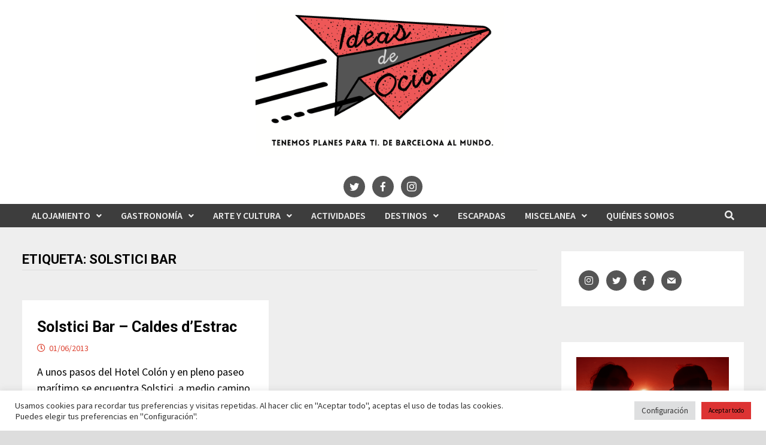

--- FILE ---
content_type: text/html; charset=UTF-8
request_url: https://ideasdeocio.com/tag/solstici-bar/
body_size: 21837
content:
<!doctype html>
<html lang="es">
<head>
	<meta charset="UTF-8">
	<meta name="viewport" content="width=device-width, initial-scale=1">
	<link rel="profile" href="https://gmpg.org/xfn/11">

	<meta name='robots' content='index, follow, max-image-preview:large, max-snippet:-1, max-video-preview:-1' />

	<!-- This site is optimized with the Yoast SEO plugin v24.1 - https://yoast.com/wordpress/plugins/seo/ -->
	<title>Solstici Bar archivos - IDEAS DE OCIO</title>
	<link rel="canonical" href="https://ideasdeocio.com/tag/solstici-bar/" />
	<meta property="og:locale" content="es_ES" />
	<meta property="og:type" content="article" />
	<meta property="og:title" content="Solstici Bar archivos - IDEAS DE OCIO" />
	<meta property="og:url" content="https://ideasdeocio.com/tag/solstici-bar/" />
	<meta property="og:site_name" content="IDEAS DE OCIO" />
	<meta name="twitter:card" content="summary_large_image" />
	<script type="application/ld+json" class="yoast-schema-graph">{"@context":"https://schema.org","@graph":[{"@type":"CollectionPage","@id":"https://ideasdeocio.com/tag/solstici-bar/","url":"https://ideasdeocio.com/tag/solstici-bar/","name":"Solstici Bar archivos - IDEAS DE OCIO","isPartOf":{"@id":"https://ideasdeocio.com/#website"},"breadcrumb":{"@id":"https://ideasdeocio.com/tag/solstici-bar/#breadcrumb"},"inLanguage":"es"},{"@type":"BreadcrumbList","@id":"https://ideasdeocio.com/tag/solstici-bar/#breadcrumb","itemListElement":[{"@type":"ListItem","position":1,"name":"Portada","item":"https://ideasdeocio.com/"},{"@type":"ListItem","position":2,"name":"Solstici Bar"}]},{"@type":"WebSite","@id":"https://ideasdeocio.com/#website","url":"https://ideasdeocio.com/","name":"IDEAS DE OCIO","description":"¿Qué hacemos hoy? Ideas y planes para tu tiempo libre. De Barcelona al mundo.","publisher":{"@id":"https://ideasdeocio.com/#/schema/person/a8501b7ea1ecaa12050a8a95fb16da91"},"potentialAction":[{"@type":"SearchAction","target":{"@type":"EntryPoint","urlTemplate":"https://ideasdeocio.com/?s={search_term_string}"},"query-input":{"@type":"PropertyValueSpecification","valueRequired":true,"valueName":"search_term_string"}}],"inLanguage":"es"},{"@type":["Person","Organization"],"@id":"https://ideasdeocio.com/#/schema/person/a8501b7ea1ecaa12050a8a95fb16da91","name":"Ideas de ocio","image":{"@type":"ImageObject","inLanguage":"es","@id":"https://ideasdeocio.com/#/schema/person/image/","url":"https://ideasdeocio.com/wp-content/uploads/2022/01/cropped-LOGO-Ideas-de-Ocio..png","contentUrl":"https://ideasdeocio.com/wp-content/uploads/2022/01/cropped-LOGO-Ideas-de-Ocio..png","width":500,"height":300,"caption":"Ideas de ocio"},"logo":{"@id":"https://ideasdeocio.com/#/schema/person/image/"}}]}</script>
	<!-- / Yoast SEO plugin. -->


<link rel='dns-prefetch' href='//www.googletagmanager.com' />
<link rel='dns-prefetch' href='//fonts.googleapis.com' />
<link rel="alternate" type="application/rss+xml" title="IDEAS DE OCIO &raquo; Feed" href="https://ideasdeocio.com/feed/" />
<link rel="alternate" type="application/rss+xml" title="IDEAS DE OCIO &raquo; Feed de los comentarios" href="https://ideasdeocio.com/comments/feed/" />
<link rel="alternate" type="application/rss+xml" title="IDEAS DE OCIO &raquo; Etiqueta Solstici Bar del feed" href="https://ideasdeocio.com/tag/solstici-bar/feed/" />
<script type="text/javascript">
/* <![CDATA[ */
window._wpemojiSettings = {"baseUrl":"https:\/\/s.w.org\/images\/core\/emoji\/15.0.3\/72x72\/","ext":".png","svgUrl":"https:\/\/s.w.org\/images\/core\/emoji\/15.0.3\/svg\/","svgExt":".svg","source":{"concatemoji":"https:\/\/ideasdeocio.com\/wp-includes\/js\/wp-emoji-release.min.js?ver=6.5.7"}};
/*! This file is auto-generated */
!function(i,n){var o,s,e;function c(e){try{var t={supportTests:e,timestamp:(new Date).valueOf()};sessionStorage.setItem(o,JSON.stringify(t))}catch(e){}}function p(e,t,n){e.clearRect(0,0,e.canvas.width,e.canvas.height),e.fillText(t,0,0);var t=new Uint32Array(e.getImageData(0,0,e.canvas.width,e.canvas.height).data),r=(e.clearRect(0,0,e.canvas.width,e.canvas.height),e.fillText(n,0,0),new Uint32Array(e.getImageData(0,0,e.canvas.width,e.canvas.height).data));return t.every(function(e,t){return e===r[t]})}function u(e,t,n){switch(t){case"flag":return n(e,"\ud83c\udff3\ufe0f\u200d\u26a7\ufe0f","\ud83c\udff3\ufe0f\u200b\u26a7\ufe0f")?!1:!n(e,"\ud83c\uddfa\ud83c\uddf3","\ud83c\uddfa\u200b\ud83c\uddf3")&&!n(e,"\ud83c\udff4\udb40\udc67\udb40\udc62\udb40\udc65\udb40\udc6e\udb40\udc67\udb40\udc7f","\ud83c\udff4\u200b\udb40\udc67\u200b\udb40\udc62\u200b\udb40\udc65\u200b\udb40\udc6e\u200b\udb40\udc67\u200b\udb40\udc7f");case"emoji":return!n(e,"\ud83d\udc26\u200d\u2b1b","\ud83d\udc26\u200b\u2b1b")}return!1}function f(e,t,n){var r="undefined"!=typeof WorkerGlobalScope&&self instanceof WorkerGlobalScope?new OffscreenCanvas(300,150):i.createElement("canvas"),a=r.getContext("2d",{willReadFrequently:!0}),o=(a.textBaseline="top",a.font="600 32px Arial",{});return e.forEach(function(e){o[e]=t(a,e,n)}),o}function t(e){var t=i.createElement("script");t.src=e,t.defer=!0,i.head.appendChild(t)}"undefined"!=typeof Promise&&(o="wpEmojiSettingsSupports",s=["flag","emoji"],n.supports={everything:!0,everythingExceptFlag:!0},e=new Promise(function(e){i.addEventListener("DOMContentLoaded",e,{once:!0})}),new Promise(function(t){var n=function(){try{var e=JSON.parse(sessionStorage.getItem(o));if("object"==typeof e&&"number"==typeof e.timestamp&&(new Date).valueOf()<e.timestamp+604800&&"object"==typeof e.supportTests)return e.supportTests}catch(e){}return null}();if(!n){if("undefined"!=typeof Worker&&"undefined"!=typeof OffscreenCanvas&&"undefined"!=typeof URL&&URL.createObjectURL&&"undefined"!=typeof Blob)try{var e="postMessage("+f.toString()+"("+[JSON.stringify(s),u.toString(),p.toString()].join(",")+"));",r=new Blob([e],{type:"text/javascript"}),a=new Worker(URL.createObjectURL(r),{name:"wpTestEmojiSupports"});return void(a.onmessage=function(e){c(n=e.data),a.terminate(),t(n)})}catch(e){}c(n=f(s,u,p))}t(n)}).then(function(e){for(var t in e)n.supports[t]=e[t],n.supports.everything=n.supports.everything&&n.supports[t],"flag"!==t&&(n.supports.everythingExceptFlag=n.supports.everythingExceptFlag&&n.supports[t]);n.supports.everythingExceptFlag=n.supports.everythingExceptFlag&&!n.supports.flag,n.DOMReady=!1,n.readyCallback=function(){n.DOMReady=!0}}).then(function(){return e}).then(function(){var e;n.supports.everything||(n.readyCallback(),(e=n.source||{}).concatemoji?t(e.concatemoji):e.wpemoji&&e.twemoji&&(t(e.twemoji),t(e.wpemoji)))}))}((window,document),window._wpemojiSettings);
/* ]]> */
</script>
<style id='wp-emoji-styles-inline-css' type='text/css'>

	img.wp-smiley, img.emoji {
		display: inline !important;
		border: none !important;
		box-shadow: none !important;
		height: 1em !important;
		width: 1em !important;
		margin: 0 0.07em !important;
		vertical-align: -0.1em !important;
		background: none !important;
		padding: 0 !important;
	}
</style>
<link rel='stylesheet' id='wp-block-library-css' href='https://ideasdeocio.com/wp-includes/css/dist/block-library/style.min.css?ver=6.5.7' type='text/css' media='all' />
<style id='wp-block-library-theme-inline-css' type='text/css'>
.wp-block-audio figcaption{color:#555;font-size:13px;text-align:center}.is-dark-theme .wp-block-audio figcaption{color:#ffffffa6}.wp-block-audio{margin:0 0 1em}.wp-block-code{border:1px solid #ccc;border-radius:4px;font-family:Menlo,Consolas,monaco,monospace;padding:.8em 1em}.wp-block-embed figcaption{color:#555;font-size:13px;text-align:center}.is-dark-theme .wp-block-embed figcaption{color:#ffffffa6}.wp-block-embed{margin:0 0 1em}.blocks-gallery-caption{color:#555;font-size:13px;text-align:center}.is-dark-theme .blocks-gallery-caption{color:#ffffffa6}.wp-block-image figcaption{color:#555;font-size:13px;text-align:center}.is-dark-theme .wp-block-image figcaption{color:#ffffffa6}.wp-block-image{margin:0 0 1em}.wp-block-pullquote{border-bottom:4px solid;border-top:4px solid;color:currentColor;margin-bottom:1.75em}.wp-block-pullquote cite,.wp-block-pullquote footer,.wp-block-pullquote__citation{color:currentColor;font-size:.8125em;font-style:normal;text-transform:uppercase}.wp-block-quote{border-left:.25em solid;margin:0 0 1.75em;padding-left:1em}.wp-block-quote cite,.wp-block-quote footer{color:currentColor;font-size:.8125em;font-style:normal;position:relative}.wp-block-quote.has-text-align-right{border-left:none;border-right:.25em solid;padding-left:0;padding-right:1em}.wp-block-quote.has-text-align-center{border:none;padding-left:0}.wp-block-quote.is-large,.wp-block-quote.is-style-large,.wp-block-quote.is-style-plain{border:none}.wp-block-search .wp-block-search__label{font-weight:700}.wp-block-search__button{border:1px solid #ccc;padding:.375em .625em}:where(.wp-block-group.has-background){padding:1.25em 2.375em}.wp-block-separator.has-css-opacity{opacity:.4}.wp-block-separator{border:none;border-bottom:2px solid;margin-left:auto;margin-right:auto}.wp-block-separator.has-alpha-channel-opacity{opacity:1}.wp-block-separator:not(.is-style-wide):not(.is-style-dots){width:100px}.wp-block-separator.has-background:not(.is-style-dots){border-bottom:none;height:1px}.wp-block-separator.has-background:not(.is-style-wide):not(.is-style-dots){height:2px}.wp-block-table{margin:0 0 1em}.wp-block-table td,.wp-block-table th{word-break:normal}.wp-block-table figcaption{color:#555;font-size:13px;text-align:center}.is-dark-theme .wp-block-table figcaption{color:#ffffffa6}.wp-block-video figcaption{color:#555;font-size:13px;text-align:center}.is-dark-theme .wp-block-video figcaption{color:#ffffffa6}.wp-block-video{margin:0 0 1em}.wp-block-template-part.has-background{margin-bottom:0;margin-top:0;padding:1.25em 2.375em}
</style>
<style id='classic-theme-styles-inline-css' type='text/css'>
/*! This file is auto-generated */
.wp-block-button__link{color:#fff;background-color:#32373c;border-radius:9999px;box-shadow:none;text-decoration:none;padding:calc(.667em + 2px) calc(1.333em + 2px);font-size:1.125em}.wp-block-file__button{background:#32373c;color:#fff;text-decoration:none}
</style>
<style id='global-styles-inline-css' type='text/css'>
body{--wp--preset--color--black: #000000;--wp--preset--color--cyan-bluish-gray: #abb8c3;--wp--preset--color--white: #ffffff;--wp--preset--color--pale-pink: #f78da7;--wp--preset--color--vivid-red: #cf2e2e;--wp--preset--color--luminous-vivid-orange: #ff6900;--wp--preset--color--luminous-vivid-amber: #fcb900;--wp--preset--color--light-green-cyan: #7bdcb5;--wp--preset--color--vivid-green-cyan: #00d084;--wp--preset--color--pale-cyan-blue: #8ed1fc;--wp--preset--color--vivid-cyan-blue: #0693e3;--wp--preset--color--vivid-purple: #9b51e0;--wp--preset--gradient--vivid-cyan-blue-to-vivid-purple: linear-gradient(135deg,rgba(6,147,227,1) 0%,rgb(155,81,224) 100%);--wp--preset--gradient--light-green-cyan-to-vivid-green-cyan: linear-gradient(135deg,rgb(122,220,180) 0%,rgb(0,208,130) 100%);--wp--preset--gradient--luminous-vivid-amber-to-luminous-vivid-orange: linear-gradient(135deg,rgba(252,185,0,1) 0%,rgba(255,105,0,1) 100%);--wp--preset--gradient--luminous-vivid-orange-to-vivid-red: linear-gradient(135deg,rgba(255,105,0,1) 0%,rgb(207,46,46) 100%);--wp--preset--gradient--very-light-gray-to-cyan-bluish-gray: linear-gradient(135deg,rgb(238,238,238) 0%,rgb(169,184,195) 100%);--wp--preset--gradient--cool-to-warm-spectrum: linear-gradient(135deg,rgb(74,234,220) 0%,rgb(151,120,209) 20%,rgb(207,42,186) 40%,rgb(238,44,130) 60%,rgb(251,105,98) 80%,rgb(254,248,76) 100%);--wp--preset--gradient--blush-light-purple: linear-gradient(135deg,rgb(255,206,236) 0%,rgb(152,150,240) 100%);--wp--preset--gradient--blush-bordeaux: linear-gradient(135deg,rgb(254,205,165) 0%,rgb(254,45,45) 50%,rgb(107,0,62) 100%);--wp--preset--gradient--luminous-dusk: linear-gradient(135deg,rgb(255,203,112) 0%,rgb(199,81,192) 50%,rgb(65,88,208) 100%);--wp--preset--gradient--pale-ocean: linear-gradient(135deg,rgb(255,245,203) 0%,rgb(182,227,212) 50%,rgb(51,167,181) 100%);--wp--preset--gradient--electric-grass: linear-gradient(135deg,rgb(202,248,128) 0%,rgb(113,206,126) 100%);--wp--preset--gradient--midnight: linear-gradient(135deg,rgb(2,3,129) 0%,rgb(40,116,252) 100%);--wp--preset--font-size--small: 13px;--wp--preset--font-size--medium: 20px;--wp--preset--font-size--large: 36px;--wp--preset--font-size--x-large: 42px;--wp--preset--spacing--20: 0.44rem;--wp--preset--spacing--30: 0.67rem;--wp--preset--spacing--40: 1rem;--wp--preset--spacing--50: 1.5rem;--wp--preset--spacing--60: 2.25rem;--wp--preset--spacing--70: 3.38rem;--wp--preset--spacing--80: 5.06rem;--wp--preset--shadow--natural: 6px 6px 9px rgba(0, 0, 0, 0.2);--wp--preset--shadow--deep: 12px 12px 50px rgba(0, 0, 0, 0.4);--wp--preset--shadow--sharp: 6px 6px 0px rgba(0, 0, 0, 0.2);--wp--preset--shadow--outlined: 6px 6px 0px -3px rgba(255, 255, 255, 1), 6px 6px rgba(0, 0, 0, 1);--wp--preset--shadow--crisp: 6px 6px 0px rgba(0, 0, 0, 1);}:where(.is-layout-flex){gap: 0.5em;}:where(.is-layout-grid){gap: 0.5em;}body .is-layout-flex{display: flex;}body .is-layout-flex{flex-wrap: wrap;align-items: center;}body .is-layout-flex > *{margin: 0;}body .is-layout-grid{display: grid;}body .is-layout-grid > *{margin: 0;}:where(.wp-block-columns.is-layout-flex){gap: 2em;}:where(.wp-block-columns.is-layout-grid){gap: 2em;}:where(.wp-block-post-template.is-layout-flex){gap: 1.25em;}:where(.wp-block-post-template.is-layout-grid){gap: 1.25em;}.has-black-color{color: var(--wp--preset--color--black) !important;}.has-cyan-bluish-gray-color{color: var(--wp--preset--color--cyan-bluish-gray) !important;}.has-white-color{color: var(--wp--preset--color--white) !important;}.has-pale-pink-color{color: var(--wp--preset--color--pale-pink) !important;}.has-vivid-red-color{color: var(--wp--preset--color--vivid-red) !important;}.has-luminous-vivid-orange-color{color: var(--wp--preset--color--luminous-vivid-orange) !important;}.has-luminous-vivid-amber-color{color: var(--wp--preset--color--luminous-vivid-amber) !important;}.has-light-green-cyan-color{color: var(--wp--preset--color--light-green-cyan) !important;}.has-vivid-green-cyan-color{color: var(--wp--preset--color--vivid-green-cyan) !important;}.has-pale-cyan-blue-color{color: var(--wp--preset--color--pale-cyan-blue) !important;}.has-vivid-cyan-blue-color{color: var(--wp--preset--color--vivid-cyan-blue) !important;}.has-vivid-purple-color{color: var(--wp--preset--color--vivid-purple) !important;}.has-black-background-color{background-color: var(--wp--preset--color--black) !important;}.has-cyan-bluish-gray-background-color{background-color: var(--wp--preset--color--cyan-bluish-gray) !important;}.has-white-background-color{background-color: var(--wp--preset--color--white) !important;}.has-pale-pink-background-color{background-color: var(--wp--preset--color--pale-pink) !important;}.has-vivid-red-background-color{background-color: var(--wp--preset--color--vivid-red) !important;}.has-luminous-vivid-orange-background-color{background-color: var(--wp--preset--color--luminous-vivid-orange) !important;}.has-luminous-vivid-amber-background-color{background-color: var(--wp--preset--color--luminous-vivid-amber) !important;}.has-light-green-cyan-background-color{background-color: var(--wp--preset--color--light-green-cyan) !important;}.has-vivid-green-cyan-background-color{background-color: var(--wp--preset--color--vivid-green-cyan) !important;}.has-pale-cyan-blue-background-color{background-color: var(--wp--preset--color--pale-cyan-blue) !important;}.has-vivid-cyan-blue-background-color{background-color: var(--wp--preset--color--vivid-cyan-blue) !important;}.has-vivid-purple-background-color{background-color: var(--wp--preset--color--vivid-purple) !important;}.has-black-border-color{border-color: var(--wp--preset--color--black) !important;}.has-cyan-bluish-gray-border-color{border-color: var(--wp--preset--color--cyan-bluish-gray) !important;}.has-white-border-color{border-color: var(--wp--preset--color--white) !important;}.has-pale-pink-border-color{border-color: var(--wp--preset--color--pale-pink) !important;}.has-vivid-red-border-color{border-color: var(--wp--preset--color--vivid-red) !important;}.has-luminous-vivid-orange-border-color{border-color: var(--wp--preset--color--luminous-vivid-orange) !important;}.has-luminous-vivid-amber-border-color{border-color: var(--wp--preset--color--luminous-vivid-amber) !important;}.has-light-green-cyan-border-color{border-color: var(--wp--preset--color--light-green-cyan) !important;}.has-vivid-green-cyan-border-color{border-color: var(--wp--preset--color--vivid-green-cyan) !important;}.has-pale-cyan-blue-border-color{border-color: var(--wp--preset--color--pale-cyan-blue) !important;}.has-vivid-cyan-blue-border-color{border-color: var(--wp--preset--color--vivid-cyan-blue) !important;}.has-vivid-purple-border-color{border-color: var(--wp--preset--color--vivid-purple) !important;}.has-vivid-cyan-blue-to-vivid-purple-gradient-background{background: var(--wp--preset--gradient--vivid-cyan-blue-to-vivid-purple) !important;}.has-light-green-cyan-to-vivid-green-cyan-gradient-background{background: var(--wp--preset--gradient--light-green-cyan-to-vivid-green-cyan) !important;}.has-luminous-vivid-amber-to-luminous-vivid-orange-gradient-background{background: var(--wp--preset--gradient--luminous-vivid-amber-to-luminous-vivid-orange) !important;}.has-luminous-vivid-orange-to-vivid-red-gradient-background{background: var(--wp--preset--gradient--luminous-vivid-orange-to-vivid-red) !important;}.has-very-light-gray-to-cyan-bluish-gray-gradient-background{background: var(--wp--preset--gradient--very-light-gray-to-cyan-bluish-gray) !important;}.has-cool-to-warm-spectrum-gradient-background{background: var(--wp--preset--gradient--cool-to-warm-spectrum) !important;}.has-blush-light-purple-gradient-background{background: var(--wp--preset--gradient--blush-light-purple) !important;}.has-blush-bordeaux-gradient-background{background: var(--wp--preset--gradient--blush-bordeaux) !important;}.has-luminous-dusk-gradient-background{background: var(--wp--preset--gradient--luminous-dusk) !important;}.has-pale-ocean-gradient-background{background: var(--wp--preset--gradient--pale-ocean) !important;}.has-electric-grass-gradient-background{background: var(--wp--preset--gradient--electric-grass) !important;}.has-midnight-gradient-background{background: var(--wp--preset--gradient--midnight) !important;}.has-small-font-size{font-size: var(--wp--preset--font-size--small) !important;}.has-medium-font-size{font-size: var(--wp--preset--font-size--medium) !important;}.has-large-font-size{font-size: var(--wp--preset--font-size--large) !important;}.has-x-large-font-size{font-size: var(--wp--preset--font-size--x-large) !important;}
.wp-block-navigation a:where(:not(.wp-element-button)){color: inherit;}
:where(.wp-block-post-template.is-layout-flex){gap: 1.25em;}:where(.wp-block-post-template.is-layout-grid){gap: 1.25em;}
:where(.wp-block-columns.is-layout-flex){gap: 2em;}:where(.wp-block-columns.is-layout-grid){gap: 2em;}
.wp-block-pullquote{font-size: 1.5em;line-height: 1.6;}
</style>
<link rel='stylesheet' id='cookie-law-info-css' href='https://ideasdeocio.com/wp-content/plugins/cookie-law-info/legacy/public/css/cookie-law-info-public.css?ver=3.3.6' type='text/css' media='all' />
<link rel='stylesheet' id='cookie-law-info-gdpr-css' href='https://ideasdeocio.com/wp-content/plugins/cookie-law-info/legacy/public/css/cookie-law-info-gdpr.css?ver=3.3.6' type='text/css' media='all' />
<link rel='stylesheet' id='social-icons-general-css' href='//ideasdeocio.com/wp-content/plugins/social-icons/assets/css/social-icons.css?ver=1.7.4' type='text/css' media='all' />
<link rel='stylesheet' id='ez-toc-css' href='https://ideasdeocio.com/wp-content/plugins/easy-table-of-contents/assets/css/screen.min.css?ver=2.0.76' type='text/css' media='all' />
<style id='ez-toc-inline-css' type='text/css'>
div#ez-toc-container .ez-toc-title {font-size: 120%;}div#ez-toc-container .ez-toc-title {font-weight: 500;}div#ez-toc-container ul li , div#ez-toc-container ul li a {font-size: 95%;}div#ez-toc-container ul li , div#ez-toc-container ul li a {font-weight: 500;}div#ez-toc-container nav ul ul li {font-size: 90%;}
.ez-toc-container-direction {direction: ltr;}.ez-toc-counter ul{counter-reset: item ;}.ez-toc-counter nav ul li a::before {content: counters(item, '.', decimal) '. ';display: inline-block;counter-increment: item;flex-grow: 0;flex-shrink: 0;margin-right: .2em; float: left; }.ez-toc-widget-direction {direction: ltr;}.ez-toc-widget-container ul{counter-reset: item ;}.ez-toc-widget-container nav ul li a::before {content: counters(item, '.', decimal) '. ';display: inline-block;counter-increment: item;flex-grow: 0;flex-shrink: 0;margin-right: .2em; float: left; }
</style>
<link rel='stylesheet' id='font-awesome-css' href='https://ideasdeocio.com/wp-content/themes/bam/assets/fonts/css/all.min.css?ver=5.15.4' type='text/css' media='all' />
<link rel='stylesheet' id='bam-style-css' href='https://ideasdeocio.com/wp-content/themes/bam/style.css?ver=1.3.2' type='text/css' media='all' />
<link rel='stylesheet' id='bam-google-fonts-css' href='https://fonts.googleapis.com/css?family=Source+Sans+Pro%3A100%2C200%2C300%2C400%2C500%2C600%2C700%2C800%2C900%2C100i%2C200i%2C300i%2C400i%2C500i%2C600i%2C700i%2C800i%2C900i|Roboto%3A100%2C200%2C300%2C400%2C500%2C600%2C700%2C800%2C900%2C100i%2C200i%2C300i%2C400i%2C500i%2C600i%2C700i%2C800i%2C900i%26subset%3Dlatin' type='text/css' media='all' />
<script type="text/javascript" src="https://ideasdeocio.com/wp-includes/js/jquery/jquery.min.js?ver=3.7.1" id="jquery-core-js"></script>
<script type="text/javascript" src="https://ideasdeocio.com/wp-includes/js/jquery/jquery-migrate.min.js?ver=3.4.1" id="jquery-migrate-js"></script>
<script type="text/javascript" id="cookie-law-info-js-extra">
/* <![CDATA[ */
var Cli_Data = {"nn_cookie_ids":[],"cookielist":[],"non_necessary_cookies":[],"ccpaEnabled":"","ccpaRegionBased":"","ccpaBarEnabled":"","strictlyEnabled":["necessary","obligatoire"],"ccpaType":"gdpr","js_blocking":"1","custom_integration":"","triggerDomRefresh":"","secure_cookies":""};
var cli_cookiebar_settings = {"animate_speed_hide":"500","animate_speed_show":"500","background":"#FFF","border":"#b1a6a6c2","border_on":"","button_1_button_colour":"#61a229","button_1_button_hover":"#4e8221","button_1_link_colour":"#fff","button_1_as_button":"1","button_1_new_win":"","button_2_button_colour":"#333","button_2_button_hover":"#292929","button_2_link_colour":"#444","button_2_as_button":"","button_2_hidebar":"","button_3_button_colour":"#dedfe0","button_3_button_hover":"#b2b2b3","button_3_link_colour":"#333333","button_3_as_button":"1","button_3_new_win":"","button_4_button_colour":"#dedfe0","button_4_button_hover":"#b2b2b3","button_4_link_colour":"#333333","button_4_as_button":"1","button_7_button_colour":"#dd3333","button_7_button_hover":"#b12929","button_7_link_colour":"#000000","button_7_as_button":"1","button_7_new_win":"","font_family":"inherit","header_fix":"","notify_animate_hide":"1","notify_animate_show":"","notify_div_id":"#cookie-law-info-bar","notify_position_horizontal":"right","notify_position_vertical":"bottom","scroll_close":"","scroll_close_reload":"","accept_close_reload":"","reject_close_reload":"","showagain_tab":"","showagain_background":"#fff","showagain_border":"#000","showagain_div_id":"#cookie-law-info-again","showagain_x_position":"100px","text":"#333333","show_once_yn":"","show_once":"10000","logging_on":"","as_popup":"","popup_overlay":"1","bar_heading_text":"","cookie_bar_as":"banner","popup_showagain_position":"bottom-right","widget_position":"left"};
var log_object = {"ajax_url":"https:\/\/ideasdeocio.com\/wp-admin\/admin-ajax.php"};
/* ]]> */
</script>
<script type="text/javascript" src="https://ideasdeocio.com/wp-content/plugins/cookie-law-info/legacy/public/js/cookie-law-info-public.js?ver=3.3.6" id="cookie-law-info-js"></script>

<!-- Fragmento de código de la etiqueta de Google (gtag.js) añadida por Site Kit -->
<!-- Fragmento de código de Google Analytics añadido por Site Kit -->
<script type="text/javascript" src="https://www.googletagmanager.com/gtag/js?id=GT-P85WWXT" id="google_gtagjs-js" async></script>
<script type="text/javascript" id="google_gtagjs-js-after">
/* <![CDATA[ */
window.dataLayer = window.dataLayer || [];function gtag(){dataLayer.push(arguments);}
gtag("set","linker",{"domains":["ideasdeocio.com"]});
gtag("js", new Date());
gtag("set", "developer_id.dZTNiMT", true);
gtag("config", "GT-P85WWXT");
/* ]]> */
</script>
<link rel="https://api.w.org/" href="https://ideasdeocio.com/wp-json/" /><link rel="alternate" type="application/json" href="https://ideasdeocio.com/wp-json/wp/v2/tags/181" /><link rel="EditURI" type="application/rsd+xml" title="RSD" href="https://ideasdeocio.com/xmlrpc.php?rsd" />
<meta name="generator" content="WordPress 6.5.7" />
<!-- analytics-code google analytics tracking code --><script>
	(function(i,s,o,g,r,a,m){i['GoogleAnalyticsObject']=r;i[r]=i[r]||function(){
			(i[r].q=i[r].q||[]).push(arguments)},i[r].l=1*new Date();a=s.createElement(o),
		m=s.getElementsByTagName(o)[0];a.async=1;a.src=g;m.parentNode.insertBefore(a,m)
	})(window,document,'script','//www.google-analytics.com/analytics.js','ga');

	ga('create', 'UA-42874772-1', 'auto');
	ga('send', 'pageview');

</script><!--  --><meta name="generator" content="Site Kit by Google 1.166.0" /><meta name="generator" content="Elementor 3.28.4; features: e_font_icon_svg, additional_custom_breakpoints, e_local_google_fonts; settings: css_print_method-external, google_font-enabled, font_display-swap">
			<style>
				.e-con.e-parent:nth-of-type(n+4):not(.e-lazyloaded):not(.e-no-lazyload),
				.e-con.e-parent:nth-of-type(n+4):not(.e-lazyloaded):not(.e-no-lazyload) * {
					background-image: none !important;
				}
				@media screen and (max-height: 1024px) {
					.e-con.e-parent:nth-of-type(n+3):not(.e-lazyloaded):not(.e-no-lazyload),
					.e-con.e-parent:nth-of-type(n+3):not(.e-lazyloaded):not(.e-no-lazyload) * {
						background-image: none !important;
					}
				}
				@media screen and (max-height: 640px) {
					.e-con.e-parent:nth-of-type(n+2):not(.e-lazyloaded):not(.e-no-lazyload),
					.e-con.e-parent:nth-of-type(n+2):not(.e-lazyloaded):not(.e-no-lazyload) * {
						background-image: none !important;
					}
				}
			</style>
					<style type="text/css">
					.site-title,
			.site-description {
				position: absolute;
				clip: rect(1px, 1px, 1px, 1px);
				display: none;
			}
				</style>
		<link rel="icon" href="https://ideasdeocio.com/wp-content/uploads/2022/01/cropped-Favicon-IDO-1-32x32.png" sizes="32x32" />
<link rel="icon" href="https://ideasdeocio.com/wp-content/uploads/2022/01/cropped-Favicon-IDO-1-192x192.png" sizes="192x192" />
<link rel="apple-touch-icon" href="https://ideasdeocio.com/wp-content/uploads/2022/01/cropped-Favicon-IDO-1-180x180.png" />
<meta name="msapplication-TileImage" content="https://ideasdeocio.com/wp-content/uploads/2022/01/cropped-Favicon-IDO-1-270x270.png" />
		<style type="text/css" id="wp-custom-css">
			.caja { 
font-family:sans-serif; 
color: #00000; 
font-size: 18px; 
font-weight: 400; 
text-align: center; 
background: #D5D2D2; 
margin: 0 0 0px; 
overflow: hidden; 
padding: 20px; 
border-radius: 35px 35px 35px 35px; 
-moz-border-radius: 35px 35px 35px 35px; 
-webkit-border-radius: 35px 35px 35px 35px; 
border: 2px solid #dd4433;}		</style>
		
		<style type="text/css" id="theme-custom-css">
			/* Header CSS */
                    body.boxed-layout #page {
                        max-width: 1490px;
                    }
                
                    @media ( min-width: 768px ) {
                        #primary {
                            width: 73%;
                        }
                    }
                
                    @media ( min-width: 768px ) {
                        #secondary {
                            width: 27%;
                        }
                    }
                /* Color CSS */
                
                    blockquote {
                        border-left: 4px solid #dd4433;
                    }

                    button,
                    input[type="button"],
                    input[type="reset"],
                    input[type="submit"] {
                        background: #dd4433;
                    }

                    .wp-block-search .wp-block-search__button {
                        background: #dd4433;
                    }

                    .bam-readmore {
                        background: #dd4433;
                    }

                    .site-title a, .site-description {
                        color: #dd4433;
                    }

                    .site-header.default-style .main-navigation ul li a:hover {
                        color: #dd4433;
                    }

                    .site-header.default-style .main-navigation ul ul li a:hover {
                        background: #dd4433;
                    }

                    .site-header.default-style .main-navigation .current_page_item > a,
                    .site-header.default-style .main-navigation .current-menu-item > a,
                    .site-header.default-style .main-navigation .current_page_ancestor > a,
                    .site-header.default-style .main-navigation .current-menu-ancestor > a {
                        color: #dd4433;
                    }

                    .site-header.horizontal-style .main-navigation ul li a:hover {
                        color: #dd4433;
                    }

                    .site-header.horizontal-style .main-navigation ul ul li a:hover {
                        background: #dd4433;
                    }

                    .site-header.horizontal-style .main-navigation .current_page_item > a,
                    .site-header.horizontal-style .main-navigation .current-menu-item > a,
                    .site-header.horizontal-style .main-navigation .current_page_ancestor > a,
                    .site-header.horizontal-style .main-navigation .current-menu-ancestor > a {
                        color: #dd4433;
                    }

                    .posts-navigation .nav-previous a:hover,
                    .posts-navigation .nav-next a:hover {
                        color: #dd4433;
                    }

                    .post-navigation .nav-previous .post-title:hover,
                    .post-navigation .nav-next .post-title:hover {
                        color: #dd4433;
                    }

                    .pagination .page-numbers.current {
                        background: #dd4433;
                        border: 1px solid #dd4433;
                        color: #ffffff;
                    }
                      
                    .pagination a.page-numbers:hover {
                        background: #dd4433;
                        border: 1px solid #dd4433;
                    }

                    .widget a:hover,
                    .widget ul li a:hover {
                        color: #dd4433;
                    }

                    li.bm-tab.th-ui-state-active a {
                        border-bottom: 1px solid #dd4433;
                    }

                    .footer-widget-area .widget a:hover {
                        color: #dd4433;
                    }

                    .bms-title a:hover {
                        color: #dd4433;
                    }

                    .bam-entry .entry-title a:hover {
                        color: #dd4433;
                    }

                    .related-post-meta a:hover,
                    .entry-meta a:hover {
                        color: #dd4433;
                    }

                    .related-post-meta .byline a:hover,
                    .entry-meta .byline a:hover {
                        color: #dd4433;
                    }

                    .cat-links a {
                        color: #dd4433;
                    }

                    .tags-links a:hover {
                        background: #dd4433;
                    }

                    .related-post-title a:hover {
                        color: #dd4433;
                    }

                    .author-posts-link:hover {
                        color: #dd4433;
                    }

                    .comment-author a {
                        color: #dd4433;
                    }

                    .comment-metadata a:hover,
                    .comment-metadata a:focus,
                    .pingback .comment-edit-link:hover,
                    .pingback .comment-edit-link:focus {
                        color: #dd4433;
                    }

                    .comment-reply-link:hover,
                    .comment-reply-link:focus {
                        background: #dd4433;
                    }

                    .comment-notes a:hover,
                    .comment-awaiting-moderation a:hover,
                    .logged-in-as a:hover,
                    .form-allowed-tags a:hover {
                        color: #dd4433;
                    }

                    .required {
                        color: #dd4433;
                    }

                    .comment-reply-title small a:before {
                        color: #dd4433;
                    }

                    .wp-block-quote {
                        border-left: 4px solid #dd4433;
                    }

                    .wp-block-quote[style*="text-align:right"], .wp-block-quote[style*="text-align: right"] {
                        border-right: 4px solid #dd4433;
                    }

                    .site-info a:hover {
                        color: #dd4433;
                    }

                    #bam-tags a, .widget_tag_cloud .tagcloud a {
                        background: #dd4433;
                    }

                
                    .page-content a,
                    .entry-content a {
                        color: #dd4433;
                    }
                
                    .page-content a:hover,
                    .entry-content a:hover {
                        color: #000000;
                    }
                
                    button,
                    input[type="button"],
                    input[type="reset"],
                    input[type="submit"],
                    .wp-block-search .wp-block-search__button,
                    .bam-readmore {
                        background: #dd3333;
                    }
                
                    button,
                    input[type="button"],
                    input[type="reset"],
                    input[type="submit"],
                    .wp-block-search .wp-block-search__button,
                    .bam-readmore {
                        color: #000000;
                    }
                
                    button:hover,
                    input[type="button"]:hover,
                    input[type="reset"]:hover,
                    input[type="submit"]:hover,
                    .wp-block-search .wp-block-search__button:hover,
                    .bam-readmore:hover {
                        background: #848484;
                    }
                
                    button:hover,
                    input[type="button"]:hover,
                    input[type="reset"]:hover,
                    input[type="submit"]:hover,
                    .wp-block-search .wp-block-search__button:hover,
                    .bam-readmore:hover {
                        color: #000000;
                    }
                
                    body.boxed-layout.custom-background,
                    body.boxed-layout {
                        background-color: #e5e5e5;
                    }
                
                    body.boxed-layout.custom-background.separate-containers,
                    body.boxed-layout.separate-containers {
                        background-color: #dddddd;
                    }
                
                    body.wide-layout.custom-background.separate-containers,
                    body.wide-layout.separate-containers {
                        background-color: #eeeeee;
                    }
                
                    .related-post-meta, 
                    .entry-meta,
                    .related-post-meta .byline a, 
                    .entry-meta .byline a,
                    .related-post-meta a, 
                    .entry-meta a {
                        color: #dd4433;
                    }
                
                    .related-post-meta .byline a:hover, 
                    .entry-meta .byline a:hover,
                    .related-post-meta a:hover, 
                    .entry-meta a:hover {
                        color: #dd4433;
                    }
                /* Header CSS */
                    .site-logo-image img {
                        max-height: 250px;
                    }
                
                        .site-header.default-style .main-navigation ul li a, .site-header.default-style .bam-search-button-icon, .site-header.default-style .menu-toggle { line-height: 39px; }
                        .site-header.default-style .main-navigation ul ul li a { line-height: 1.3; }
                        .site-header.default-style .bam-search-box-container { top: 39px }
                    
                        .site-header.default-style .main-navigation { background: #3d3d3d; }
                    
                        .site-header.default-style .main-navigation ul li a, .bam-search-button-icon, .menu-toggle { color: #efefef; }
                    
                        .site-header.default-style .main-navigation ul li a:hover { color: #282828; }
                        .site-header.default-style .main-navigation .current_page_item > a, .site-header.default-style .main-navigation .current-menu-item > a, .site-header.default-style .main-navigation .current_page_ancestor > a, .site-header.default-style .main-navigation .current-menu-ancestor > a { color: #282828; }
                    
                        .site-header.default-style .main-navigation ul li a { background-color: #3d3d3d; }
                    
                        .site-header.default-style .main-navigation ul li a:hover { background-color: #ffffff; }
                        .site-header.default-style .main-navigation .current_page_item > a, .site-header.default-style .main-navigation .current-menu-item > a, .site-header.default-style .main-navigation .current_page_ancestor > a, .site-header.default-style .main-navigation .current-menu-ancestor > a { background-color: #ffffff; }
                    
                        .site-header.default-style .main-navigation ul ul {
                            background-color: #ffffff;
                        }
                    
                        .site-header.default-style .main-navigation ul ul li a {
                            color: #3d3d3d;
                        }
                    
                        .site-header.default-style .main-navigation ul ul li a {
                            background-color: #ffffff;
                        }
                    
                        .site-header.default-style .main-navigation ul ul li a:hover {
                            background-color: #3d3d3d;
                        }
                    
                        .site-header.default-style #site-header-inner {
                            padding-top: 10px;
                        }
                    
                        .site-header.default-style #site-header-inner {
                            padding-bottom: 10px;
                        }
                    /* Typography CSS */body, button, input, select, optgroup, textarea{color:#000000;}h1, h2, h3, h4, h5, h6, .site-title, .bam-entry .entry-title a, .widget-title, .is-style-bam-widget-title, .entry-title, .related-section-title, .related-post-title a, .single .entry-title, .archive .page-title{font-family:Roboto;font-weight:700;font-style:normal;}h4{font-weight:700;font-style:normal;text-transform:uppercase;}.single .entry-title{font-weight:700;}.bam-single-post .entry-content{color:#000000;}/* Footer CSS */
                    .footer-widget-area {
                        background: #a0a0a0;
                    }
                
                    .footer-widget-area .widget-title,
                    .footer-widget-area .widget {
                        color: #000000;
                    }
                
                    .footer-widget-area .widget a {
                        color: #000000;
                    }
                
                    .footer-widget-area .widget a:hover {
                        color: #ffffff;
                    }
                
                    .site-info a:hover {
                        color: #ffffff;
                    }		</style>

	</head>

<body class="archive tag tag-solstici-bar tag-181 wp-custom-logo wp-embed-responsive hfeed boxed-layout right-sidebar separate-containers elementor-default elementor-kit-7505">



<div id="page" class="site">
	<a class="skip-link screen-reader-text" href="#content">Saltar al contenido</a>

	
	


<header id="masthead" class="site-header default-style">

    
    

<div id="site-header-inner" class="clearfix container center-logo">

    <div class="site-branding">
    <div class="site-branding-inner">

                    <div class="site-logo-image"><a href="https://ideasdeocio.com/" class="custom-logo-link" rel="home"><img fetchpriority="high" width="500" height="300" src="https://ideasdeocio.com/wp-content/uploads/2022/01/cropped-LOGO-Ideas-de-Ocio..png" class="custom-logo" alt="IDEAS DE OCIO" decoding="async" /></a></div>
        
        <div class="site-branding-text">
                            <p class="site-title"><a href="https://ideasdeocio.com/" rel="home">IDEAS DE OCIO</a></p>
                                <p class="site-description">¿Qué hacemos hoy? Ideas y planes para tu tiempo libre. De Barcelona al mundo.</p>
                    </div><!-- .site-branding-text -->

    </div><!-- .site-branding-inner -->
</div><!-- .site-branding -->
    
<div class="header-sidebar">
    <div class="header-sidebar-inner">
        <section id="themegrill_social_icons-7" class="widget social-icons widget_social_icons">		
		<ul class="social-icons-lists social-icons-greyscale icons-background-rounded">

			
				<li class="social-icons-list-item">
					<a href="https://twitter.com/IdeasdeOcio" target="_blank"  class="social-icon">
						<span class="socicon socicon-twitter" style="padding: 10px; font-size: 16px; background-color: #555"></span>

											</a>
				</li>

			
				<li class="social-icons-list-item">
					<a href="https://www.facebook.com/IdeasOcio/" target="_blank"  class="social-icon">
						<span class="socicon socicon-facebook" style="padding: 10px; font-size: 16px; background-color: #555"></span>

											</a>
				</li>

			
				<li class="social-icons-list-item">
					<a href="https://www.instagram.com/ideasdeocio" target="_blank"  class="social-icon">
						<span class="socicon socicon-instagram" style="padding: 10px; font-size: 16px; background-color: #555"></span>

											</a>
				</li>

			
		</ul>

		</section>    </div><!-- .header-sidebar-inner -->
</div><!-- .header-sidebar -->
    
</div><!-- #site-header-inner -->



<nav id="site-navigation" class="main-navigation">

    <div id="site-navigation-inner" class="container align-left show-search">
        
        <div class="menu-categorias-container"><ul id="primary-menu" class="menu"><li id="menu-item-2186" class="menu-item menu-item-type-taxonomy menu-item-object-category menu-item-has-children menu-item-2186"><a href="https://ideasdeocio.com/category/alojamiento/">Alojamiento</a>
<ul class="sub-menu">
	<li id="menu-item-5334" class="menu-item menu-item-type-taxonomy menu-item-object-category menu-item-5334"><a href="https://ideasdeocio.com/category/alojamiento/aptos-y-hoteles/">Aptos. y Hoteles</a></li>
	<li id="menu-item-5333" class="menu-item menu-item-type-taxonomy menu-item-object-category menu-item-5333"><a href="https://ideasdeocio.com/category/alojamiento/hoteles-curiosos/">Hoteles Curiosos</a></li>
</ul>
</li>
<li id="menu-item-2094" class="menu-item menu-item-type-taxonomy menu-item-object-category menu-item-has-children menu-item-2094"><a href="https://ideasdeocio.com/category/gastronomia/">Gastronomía</a>
<ul class="sub-menu">
	<li id="menu-item-2943" class="menu-item menu-item-type-taxonomy menu-item-object-category menu-item-2943"><a href="https://ideasdeocio.com/category/gastronomia/bares-y-restaurantes/">Bares y Restaurantes</a></li>
	<li id="menu-item-2944" class="menu-item menu-item-type-taxonomy menu-item-object-category menu-item-2944"><a href="https://ideasdeocio.com/category/gastronomia/cocina-casera/">Cocina casera</a></li>
	<li id="menu-item-2945" class="menu-item menu-item-type-taxonomy menu-item-object-category menu-item-2945"><a href="https://ideasdeocio.com/category/gastronomia/copas-ocio-nocturno/">Copas y Ocio Nocturno</a></li>
</ul>
</li>
<li id="menu-item-2197" class="menu-item menu-item-type-taxonomy menu-item-object-category menu-item-has-children menu-item-2197"><a href="https://ideasdeocio.com/category/arte-y-cultura/">Arte y Cultura</a>
<ul class="sub-menu">
	<li id="menu-item-2199" class="menu-item menu-item-type-taxonomy menu-item-object-category menu-item-2199"><a href="https://ideasdeocio.com/category/arte-y-cultura/exposiciones-museos-visita-cultural/">Exposiciones, Museos, Visita Cultural</a></li>
	<li id="menu-item-4862" class="menu-item menu-item-type-taxonomy menu-item-object-category menu-item-4862"><a href="https://ideasdeocio.com/category/arte-y-cultura/festivales-y-celebraciones/">Festivales y Celebraciones</a></li>
	<li id="menu-item-2200" class="menu-item menu-item-type-taxonomy menu-item-object-category menu-item-2200"><a href="https://ideasdeocio.com/category/arte-y-cultura/libros/">Libros</a></li>
	<li id="menu-item-2201" class="menu-item menu-item-type-taxonomy menu-item-object-category menu-item-2201"><a href="https://ideasdeocio.com/category/arte-y-cultura/musica/">Música</a></li>
	<li id="menu-item-2198" class="menu-item menu-item-type-taxonomy menu-item-object-category menu-item-2198"><a href="https://ideasdeocio.com/category/arte-y-cultura/peliculas-y-series/">Películas y Series</a></li>
	<li id="menu-item-3672" class="menu-item menu-item-type-taxonomy menu-item-object-category menu-item-3672"><a href="https://ideasdeocio.com/category/arte-y-cultura/sitios-de-interes/">Sitios de interés</a></li>
	<li id="menu-item-2202" class="menu-item menu-item-type-taxonomy menu-item-object-category menu-item-2202"><a href="https://ideasdeocio.com/category/arte-y-cultura/teatro-y-espectaculos/">Teatro y espectáculos</a></li>
</ul>
</li>
<li id="menu-item-3743" class="menu-item menu-item-type-taxonomy menu-item-object-category menu-item-3743"><a href="https://ideasdeocio.com/category/actividades/">Actividades</a></li>
<li id="menu-item-2947" class="menu-item menu-item-type-taxonomy menu-item-object-category menu-item-has-children menu-item-2947"><a href="https://ideasdeocio.com/category/destinos/">Destinos</a>
<ul class="sub-menu">
	<li id="menu-item-3325" class="menu-item menu-item-type-taxonomy menu-item-object-category menu-item-has-children menu-item-3325"><a href="https://ideasdeocio.com/category/destinos/espana/">ESPAÑA</a>
	<ul class="sub-menu">
		<li id="menu-item-4921" class="menu-item menu-item-type-taxonomy menu-item-object-category menu-item-4921"><a href="https://ideasdeocio.com/category/destinos/espana/aragon/">Aragón</a></li>
		<li id="menu-item-6869" class="menu-item menu-item-type-taxonomy menu-item-object-category menu-item-6869"><a href="https://ideasdeocio.com/category/destinos/espana/asturias/">Asturias</a></li>
		<li id="menu-item-2948" class="menu-item menu-item-type-taxonomy menu-item-object-category menu-item-2948"><a href="https://ideasdeocio.com/category/destinos/barcelona/">Barcelona</a></li>
		<li id="menu-item-4919" class="menu-item menu-item-type-taxonomy menu-item-object-category menu-item-has-children menu-item-4919"><a href="https://ideasdeocio.com/category/destinos/espana/comunidad-valenciana/">C. Valenciana</a>
		<ul class="sub-menu">
			<li id="menu-item-3329" class="menu-item menu-item-type-taxonomy menu-item-object-category menu-item-3329"><a href="https://ideasdeocio.com/category/destinos/espana/peniscola/">Peñíscola</a></li>
		</ul>
</li>
		<li id="menu-item-3736" class="menu-item menu-item-type-taxonomy menu-item-object-category menu-item-3736"><a href="https://ideasdeocio.com/category/destinos/costa-brava-girona/">Costa Brava | Girona</a></li>
		<li id="menu-item-4923" class="menu-item menu-item-type-taxonomy menu-item-object-category menu-item-4923"><a href="https://ideasdeocio.com/category/destinos/espana/costa-dorada-tarragona/">Costa Dorada | Tarragona</a></li>
		<li id="menu-item-4291" class="menu-item menu-item-type-taxonomy menu-item-object-category menu-item-4291"><a href="https://ideasdeocio.com/category/destinos/espana/costa-maresme/">Costa Maresme</a></li>
		<li id="menu-item-4861" class="menu-item menu-item-type-taxonomy menu-item-object-category menu-item-4861"><a href="https://ideasdeocio.com/category/destinos/espana/fuerteventura/">Fuerteventura</a></li>
		<li id="menu-item-4514" class="menu-item menu-item-type-taxonomy menu-item-object-category menu-item-4514"><a href="https://ideasdeocio.com/category/destinos/espana/el-valles/">El Vallès</a></li>
		<li id="menu-item-4512" class="menu-item menu-item-type-taxonomy menu-item-object-category menu-item-4512"><a href="https://ideasdeocio.com/category/destinos/espana/logrono/">Logroño</a></li>
		<li id="menu-item-2968" class="menu-item menu-item-type-taxonomy menu-item-object-category menu-item-2968"><a href="https://ideasdeocio.com/category/destinos/madrid/">Madrid</a></li>
		<li id="menu-item-4920" class="menu-item menu-item-type-taxonomy menu-item-object-category menu-item-4920"><a href="https://ideasdeocio.com/category/destinos/espana/pais-vasco/">País Vasco</a></li>
	</ul>
</li>
	<li id="menu-item-3326" class="menu-item menu-item-type-taxonomy menu-item-object-category menu-item-has-children menu-item-3326"><a href="https://ideasdeocio.com/category/destinos/europa/">EUROPA</a>
	<ul class="sub-menu">
		<li id="menu-item-5886" class="menu-item menu-item-type-taxonomy menu-item-object-category menu-item-5886"><a href="https://ideasdeocio.com/category/destinos/europa/belgica/">Bélgica</a></li>
		<li id="menu-item-3826" class="menu-item menu-item-type-taxonomy menu-item-object-category menu-item-3826"><a href="https://ideasdeocio.com/category/destinos/europa/croacia/">Croacia</a></li>
		<li id="menu-item-5494" class="menu-item menu-item-type-taxonomy menu-item-object-category menu-item-5494"><a href="https://ideasdeocio.com/category/destinos/europa/francia/">Francia</a></li>
		<li id="menu-item-4850" class="menu-item menu-item-type-taxonomy menu-item-object-category menu-item-4850"><a href="https://ideasdeocio.com/category/destinos/europa/italia/">Italia</a></li>
		<li id="menu-item-3176" class="menu-item menu-item-type-taxonomy menu-item-object-category menu-item-3176"><a href="https://ideasdeocio.com/category/destinos/praga/">Praga</a></li>
	</ul>
</li>
	<li id="menu-item-3070" class="menu-item menu-item-type-taxonomy menu-item-object-category menu-item-3070"><a href="https://ideasdeocio.com/category/destinos/uk/">UK</a></li>
	<li id="menu-item-3327" class="menu-item menu-item-type-taxonomy menu-item-object-category menu-item-has-children menu-item-3327"><a href="https://ideasdeocio.com/category/destinos/worldwide/">WORLDWIDE</a>
	<ul class="sub-menu">
		<li id="menu-item-7510" class="menu-item menu-item-type-taxonomy menu-item-object-category menu-item-7510"><a href="https://ideasdeocio.com/category/destinos/worldwide/africa/">África</a></li>
		<li id="menu-item-5490" class="menu-item menu-item-type-taxonomy menu-item-object-category menu-item-5490"><a href="https://ideasdeocio.com/category/destinos/worldwide/bali/">Bali</a></li>
		<li id="menu-item-4871" class="menu-item menu-item-type-taxonomy menu-item-object-category menu-item-4871"><a href="https://ideasdeocio.com/category/destinos/worldwide/dubai/">Dubai</a></li>
		<li id="menu-item-3330" class="menu-item menu-item-type-taxonomy menu-item-object-category menu-item-3330"><a href="https://ideasdeocio.com/category/destinos/hong-kong/">Hong Kong</a></li>
		<li id="menu-item-4868" class="menu-item menu-item-type-taxonomy menu-item-object-category menu-item-4868"><a href="https://ideasdeocio.com/category/destinos/worldwide/japon/">Japón</a></li>
		<li id="menu-item-3177" class="menu-item menu-item-type-taxonomy menu-item-object-category menu-item-3177"><a href="https://ideasdeocio.com/category/destinos/riviera-maya/">Riviera Maya</a></li>
		<li id="menu-item-3358" class="menu-item menu-item-type-taxonomy menu-item-object-category menu-item-3358"><a href="https://ideasdeocio.com/category/destinos/worldwide/usa-worldwide/">USA</a></li>
	</ul>
</li>
</ul>
</li>
<li id="menu-item-3324" class="menu-item menu-item-type-taxonomy menu-item-object-category menu-item-3324"><a href="https://ideasdeocio.com/category/escapadas/">Escapadas</a></li>
<li id="menu-item-4290" class="menu-item menu-item-type-taxonomy menu-item-object-category menu-item-has-children menu-item-4290"><a href="https://ideasdeocio.com/category/miscelanea/">Miscelanea</a>
<ul class="sub-menu">
	<li id="menu-item-4293" class="menu-item menu-item-type-taxonomy menu-item-object-category menu-item-4293"><a href="https://ideasdeocio.com/category/consejos-de-viaje/">Consejos de viaje</a></li>
	<li id="menu-item-4858" class="menu-item menu-item-type-taxonomy menu-item-object-category menu-item-4858"><a href="https://ideasdeocio.com/category/diy-manualidades/">DIY &#8211; Manualidades</a></li>
	<li id="menu-item-4863" class="menu-item menu-item-type-taxonomy menu-item-object-category menu-item-4863"><a href="https://ideasdeocio.com/category/miscelanea/mercadillos/">Mercadillos</a></li>
	<li id="menu-item-4852" class="menu-item menu-item-type-taxonomy menu-item-object-category menu-item-4852"><a href="https://ideasdeocio.com/category/miscelanea/paseo-fotografico-por/">Paseo fotográfico por&#8230;</a></li>
	<li id="menu-item-4851" class="menu-item menu-item-type-taxonomy menu-item-object-category menu-item-4851"><a href="https://ideasdeocio.com/category/spa-wellness/">Spa &#8211; Wellness</a></li>
</ul>
</li>
<li id="menu-item-2166" class="menu-item menu-item-type-post_type menu-item-object-page menu-item-2166"><a href="https://ideasdeocio.com/quienes-somos/">Quiénes somos</a></li>
</ul></div><div class="bam-search-button-icon">
    <i class="fas fa-search" aria-hidden="true"></i>
</div>
<div class="bam-search-box-container">
    <div class="bam-search-box">
        <form role="search" method="get" class="search-form" action="https://ideasdeocio.com/">
				<label>
					<span class="screen-reader-text">Buscar:</span>
					<input type="search" class="search-field" placeholder="Buscar &hellip;" value="" name="s" />
				</label>
				<input type="submit" class="search-submit" value="Buscar" />
			</form>    </div><!-- th-search-box -->
</div><!-- .th-search-box-container -->

        <button class="menu-toggle" aria-controls="primary-menu" aria-expanded="false" data-toggle-target=".mobile-navigation"><i class="fas fa-bars"></i>Menú</button>
        
    </div><!-- .container -->
    
</nav><!-- #site-navigation -->
<div class="mobile-dropdown">
    <nav class="mobile-navigation">
        <div class="menu-categorias-container"><ul id="primary-menu-mobile" class="menu"><li class="menu-item menu-item-type-taxonomy menu-item-object-category menu-item-has-children menu-item-2186"><a href="https://ideasdeocio.com/category/alojamiento/">Alojamiento</a><button class="dropdown-toggle" data-toggle-target=".mobile-navigation .menu-item-2186 > .sub-menu" aria-expanded="false"><span class="screen-reader-text">Mostrar el submenú</span></button>
<ul class="sub-menu">
	<li class="menu-item menu-item-type-taxonomy menu-item-object-category menu-item-5334"><a href="https://ideasdeocio.com/category/alojamiento/aptos-y-hoteles/">Aptos. y Hoteles</a></li>
	<li class="menu-item menu-item-type-taxonomy menu-item-object-category menu-item-5333"><a href="https://ideasdeocio.com/category/alojamiento/hoteles-curiosos/">Hoteles Curiosos</a></li>
</ul>
</li>
<li class="menu-item menu-item-type-taxonomy menu-item-object-category menu-item-has-children menu-item-2094"><a href="https://ideasdeocio.com/category/gastronomia/">Gastronomía</a><button class="dropdown-toggle" data-toggle-target=".mobile-navigation .menu-item-2094 > .sub-menu" aria-expanded="false"><span class="screen-reader-text">Mostrar el submenú</span></button>
<ul class="sub-menu">
	<li class="menu-item menu-item-type-taxonomy menu-item-object-category menu-item-2943"><a href="https://ideasdeocio.com/category/gastronomia/bares-y-restaurantes/">Bares y Restaurantes</a></li>
	<li class="menu-item menu-item-type-taxonomy menu-item-object-category menu-item-2944"><a href="https://ideasdeocio.com/category/gastronomia/cocina-casera/">Cocina casera</a></li>
	<li class="menu-item menu-item-type-taxonomy menu-item-object-category menu-item-2945"><a href="https://ideasdeocio.com/category/gastronomia/copas-ocio-nocturno/">Copas y Ocio Nocturno</a></li>
</ul>
</li>
<li class="menu-item menu-item-type-taxonomy menu-item-object-category menu-item-has-children menu-item-2197"><a href="https://ideasdeocio.com/category/arte-y-cultura/">Arte y Cultura</a><button class="dropdown-toggle" data-toggle-target=".mobile-navigation .menu-item-2197 > .sub-menu" aria-expanded="false"><span class="screen-reader-text">Mostrar el submenú</span></button>
<ul class="sub-menu">
	<li class="menu-item menu-item-type-taxonomy menu-item-object-category menu-item-2199"><a href="https://ideasdeocio.com/category/arte-y-cultura/exposiciones-museos-visita-cultural/">Exposiciones, Museos, Visita Cultural</a></li>
	<li class="menu-item menu-item-type-taxonomy menu-item-object-category menu-item-4862"><a href="https://ideasdeocio.com/category/arte-y-cultura/festivales-y-celebraciones/">Festivales y Celebraciones</a></li>
	<li class="menu-item menu-item-type-taxonomy menu-item-object-category menu-item-2200"><a href="https://ideasdeocio.com/category/arte-y-cultura/libros/">Libros</a></li>
	<li class="menu-item menu-item-type-taxonomy menu-item-object-category menu-item-2201"><a href="https://ideasdeocio.com/category/arte-y-cultura/musica/">Música</a></li>
	<li class="menu-item menu-item-type-taxonomy menu-item-object-category menu-item-2198"><a href="https://ideasdeocio.com/category/arte-y-cultura/peliculas-y-series/">Películas y Series</a></li>
	<li class="menu-item menu-item-type-taxonomy menu-item-object-category menu-item-3672"><a href="https://ideasdeocio.com/category/arte-y-cultura/sitios-de-interes/">Sitios de interés</a></li>
	<li class="menu-item menu-item-type-taxonomy menu-item-object-category menu-item-2202"><a href="https://ideasdeocio.com/category/arte-y-cultura/teatro-y-espectaculos/">Teatro y espectáculos</a></li>
</ul>
</li>
<li class="menu-item menu-item-type-taxonomy menu-item-object-category menu-item-3743"><a href="https://ideasdeocio.com/category/actividades/">Actividades</a></li>
<li class="menu-item menu-item-type-taxonomy menu-item-object-category menu-item-has-children menu-item-2947"><a href="https://ideasdeocio.com/category/destinos/">Destinos</a><button class="dropdown-toggle" data-toggle-target=".mobile-navigation .menu-item-2947 > .sub-menu" aria-expanded="false"><span class="screen-reader-text">Mostrar el submenú</span></button>
<ul class="sub-menu">
	<li class="menu-item menu-item-type-taxonomy menu-item-object-category menu-item-has-children menu-item-3325"><a href="https://ideasdeocio.com/category/destinos/espana/">ESPAÑA</a><button class="dropdown-toggle" data-toggle-target=".mobile-navigation .menu-item-3325 > .sub-menu" aria-expanded="false"><span class="screen-reader-text">Mostrar el submenú</span></button>
	<ul class="sub-menu">
		<li class="menu-item menu-item-type-taxonomy menu-item-object-category menu-item-4921"><a href="https://ideasdeocio.com/category/destinos/espana/aragon/">Aragón</a></li>
		<li class="menu-item menu-item-type-taxonomy menu-item-object-category menu-item-6869"><a href="https://ideasdeocio.com/category/destinos/espana/asturias/">Asturias</a></li>
		<li class="menu-item menu-item-type-taxonomy menu-item-object-category menu-item-2948"><a href="https://ideasdeocio.com/category/destinos/barcelona/">Barcelona</a></li>
		<li class="menu-item menu-item-type-taxonomy menu-item-object-category menu-item-has-children menu-item-4919"><a href="https://ideasdeocio.com/category/destinos/espana/comunidad-valenciana/">C. Valenciana</a><button class="dropdown-toggle" data-toggle-target=".mobile-navigation .menu-item-4919 > .sub-menu" aria-expanded="false"><span class="screen-reader-text">Mostrar el submenú</span></button>
		<ul class="sub-menu">
			<li class="menu-item menu-item-type-taxonomy menu-item-object-category menu-item-3329"><a href="https://ideasdeocio.com/category/destinos/espana/peniscola/">Peñíscola</a></li>
		</ul>
</li>
		<li class="menu-item menu-item-type-taxonomy menu-item-object-category menu-item-3736"><a href="https://ideasdeocio.com/category/destinos/costa-brava-girona/">Costa Brava | Girona</a></li>
		<li class="menu-item menu-item-type-taxonomy menu-item-object-category menu-item-4923"><a href="https://ideasdeocio.com/category/destinos/espana/costa-dorada-tarragona/">Costa Dorada | Tarragona</a></li>
		<li class="menu-item menu-item-type-taxonomy menu-item-object-category menu-item-4291"><a href="https://ideasdeocio.com/category/destinos/espana/costa-maresme/">Costa Maresme</a></li>
		<li class="menu-item menu-item-type-taxonomy menu-item-object-category menu-item-4861"><a href="https://ideasdeocio.com/category/destinos/espana/fuerteventura/">Fuerteventura</a></li>
		<li class="menu-item menu-item-type-taxonomy menu-item-object-category menu-item-4514"><a href="https://ideasdeocio.com/category/destinos/espana/el-valles/">El Vallès</a></li>
		<li class="menu-item menu-item-type-taxonomy menu-item-object-category menu-item-4512"><a href="https://ideasdeocio.com/category/destinos/espana/logrono/">Logroño</a></li>
		<li class="menu-item menu-item-type-taxonomy menu-item-object-category menu-item-2968"><a href="https://ideasdeocio.com/category/destinos/madrid/">Madrid</a></li>
		<li class="menu-item menu-item-type-taxonomy menu-item-object-category menu-item-4920"><a href="https://ideasdeocio.com/category/destinos/espana/pais-vasco/">País Vasco</a></li>
	</ul>
</li>
	<li class="menu-item menu-item-type-taxonomy menu-item-object-category menu-item-has-children menu-item-3326"><a href="https://ideasdeocio.com/category/destinos/europa/">EUROPA</a><button class="dropdown-toggle" data-toggle-target=".mobile-navigation .menu-item-3326 > .sub-menu" aria-expanded="false"><span class="screen-reader-text">Mostrar el submenú</span></button>
	<ul class="sub-menu">
		<li class="menu-item menu-item-type-taxonomy menu-item-object-category menu-item-5886"><a href="https://ideasdeocio.com/category/destinos/europa/belgica/">Bélgica</a></li>
		<li class="menu-item menu-item-type-taxonomy menu-item-object-category menu-item-3826"><a href="https://ideasdeocio.com/category/destinos/europa/croacia/">Croacia</a></li>
		<li class="menu-item menu-item-type-taxonomy menu-item-object-category menu-item-5494"><a href="https://ideasdeocio.com/category/destinos/europa/francia/">Francia</a></li>
		<li class="menu-item menu-item-type-taxonomy menu-item-object-category menu-item-4850"><a href="https://ideasdeocio.com/category/destinos/europa/italia/">Italia</a></li>
		<li class="menu-item menu-item-type-taxonomy menu-item-object-category menu-item-3176"><a href="https://ideasdeocio.com/category/destinos/praga/">Praga</a></li>
	</ul>
</li>
	<li class="menu-item menu-item-type-taxonomy menu-item-object-category menu-item-3070"><a href="https://ideasdeocio.com/category/destinos/uk/">UK</a></li>
	<li class="menu-item menu-item-type-taxonomy menu-item-object-category menu-item-has-children menu-item-3327"><a href="https://ideasdeocio.com/category/destinos/worldwide/">WORLDWIDE</a><button class="dropdown-toggle" data-toggle-target=".mobile-navigation .menu-item-3327 > .sub-menu" aria-expanded="false"><span class="screen-reader-text">Mostrar el submenú</span></button>
	<ul class="sub-menu">
		<li class="menu-item menu-item-type-taxonomy menu-item-object-category menu-item-7510"><a href="https://ideasdeocio.com/category/destinos/worldwide/africa/">África</a></li>
		<li class="menu-item menu-item-type-taxonomy menu-item-object-category menu-item-5490"><a href="https://ideasdeocio.com/category/destinos/worldwide/bali/">Bali</a></li>
		<li class="menu-item menu-item-type-taxonomy menu-item-object-category menu-item-4871"><a href="https://ideasdeocio.com/category/destinos/worldwide/dubai/">Dubai</a></li>
		<li class="menu-item menu-item-type-taxonomy menu-item-object-category menu-item-3330"><a href="https://ideasdeocio.com/category/destinos/hong-kong/">Hong Kong</a></li>
		<li class="menu-item menu-item-type-taxonomy menu-item-object-category menu-item-4868"><a href="https://ideasdeocio.com/category/destinos/worldwide/japon/">Japón</a></li>
		<li class="menu-item menu-item-type-taxonomy menu-item-object-category menu-item-3177"><a href="https://ideasdeocio.com/category/destinos/riviera-maya/">Riviera Maya</a></li>
		<li class="menu-item menu-item-type-taxonomy menu-item-object-category menu-item-3358"><a href="https://ideasdeocio.com/category/destinos/worldwide/usa-worldwide/">USA</a></li>
	</ul>
</li>
</ul>
</li>
<li class="menu-item menu-item-type-taxonomy menu-item-object-category menu-item-3324"><a href="https://ideasdeocio.com/category/escapadas/">Escapadas</a></li>
<li class="menu-item menu-item-type-taxonomy menu-item-object-category menu-item-has-children menu-item-4290"><a href="https://ideasdeocio.com/category/miscelanea/">Miscelanea</a><button class="dropdown-toggle" data-toggle-target=".mobile-navigation .menu-item-4290 > .sub-menu" aria-expanded="false"><span class="screen-reader-text">Mostrar el submenú</span></button>
<ul class="sub-menu">
	<li class="menu-item menu-item-type-taxonomy menu-item-object-category menu-item-4293"><a href="https://ideasdeocio.com/category/consejos-de-viaje/">Consejos de viaje</a></li>
	<li class="menu-item menu-item-type-taxonomy menu-item-object-category menu-item-4858"><a href="https://ideasdeocio.com/category/diy-manualidades/">DIY &#8211; Manualidades</a></li>
	<li class="menu-item menu-item-type-taxonomy menu-item-object-category menu-item-4863"><a href="https://ideasdeocio.com/category/miscelanea/mercadillos/">Mercadillos</a></li>
	<li class="menu-item menu-item-type-taxonomy menu-item-object-category menu-item-4852"><a href="https://ideasdeocio.com/category/miscelanea/paseo-fotografico-por/">Paseo fotográfico por&#8230;</a></li>
	<li class="menu-item menu-item-type-taxonomy menu-item-object-category menu-item-4851"><a href="https://ideasdeocio.com/category/spa-wellness/">Spa &#8211; Wellness</a></li>
</ul>
</li>
<li class="menu-item menu-item-type-post_type menu-item-object-page menu-item-2166"><a href="https://ideasdeocio.com/quienes-somos/">Quiénes somos</a></li>
</ul></div>    </nav>
</div>

    
         
</header><!-- #masthead -->


	
	<div id="content" class="site-content">
		<div class="container">

	
	<div id="primary" class="content-area">

		
		<main id="main" class="site-main">

			
				<header class="page-header">
					<h1 class="page-title">Etiqueta: <span>Solstici Bar</span></h1>				</header><!-- .page-header -->

					
			
			<div id="blog-entries" class="blog-wrap clearfix grid-style th-grid-2">

				
				
				
					
					

<article id="post-877" class="bam-entry clearfix grid-entry th-col-1 post-877 post type-post status-publish format-standard hentry category-bares-y-restaurantes category-gastronomia tag-caldes-destrac tag-chiringuitos-en-caldetes tag-comer-en-caldetes tag-solstici-bar tag-tapas-en-caldetes">

	
	<div class="blog-entry-inner clearfix">

		
		<div class="blog-entry-content">

			<div class="category-list">
							</div><!-- .category-list -->

			<header class="entry-header">
				<h2 class="entry-title"><a href="https://ideasdeocio.com/solstici-bar-caldes-destrac/" rel="bookmark">Solstici Bar &#8211; Caldes d&#8217;Estrac</a></h2>					<div class="entry-meta">
						<span class="posted-on"><i class="far fa-clock"></i><a href="https://ideasdeocio.com/solstici-bar-caldes-destrac/" rel="bookmark"><time class="entry-date published sm-hu" datetime="2013-06-01T19:13:55+01:00">01/06/2013</time><time class="updated" datetime="2021-11-18T17:23:26+01:00">18/11/2021</time></a></span>					</div><!-- .entry-meta -->
							</header><!-- .entry-header -->

			
			<div class="entry-summary">
				<p>A unos pasos del Hotel Colón y en pleno paseo marítimo se encuentra Solstici, a medio camino entre chiringuito de playa y bar restaurante, un lugar bien cuidado donde tomarse unas tapas mirando el mar. Su punto más positivo es precisamente &hellip; </p>
					<div class="entry-readmore">
						<a href="https://ideasdeocio.com/solstici-bar-caldes-destrac/" class="bam-readmore">
							<span class="screen-reader-text">Solstici Bar &#8211; Caldes d&#8217;Estrac</span>							Leer más						</a>
					</div>
							</div><!-- .entry-summary -->

			
			<footer class="entry-footer">
							</footer><!-- .entry-footer -->

		</div><!-- .blog-entry-content -->

	</div><!-- .blog-entry-inner -->

</article><!-- #post-877 -->

					
				
			</div><!-- #blog-entries -->

			
			
		</main><!-- #main -->

		
	</div><!-- #primary -->

	


<aside id="secondary" class="widget-area">

	
	<section id="themegrill_social_icons-4" class="widget social-icons widget_social_icons">		
		<ul class="social-icons-lists social-icons-greyscale icons-background-rounded">

			
				<li class="social-icons-list-item">
					<a href="https://www.instagram.com/ideasdeocio/" target="_blank"  class="social-icon">
						<span class="socicon socicon-instagram" style="padding: 10px; font-size: 14px; background-color: #555"></span>

											</a>
				</li>

			
				<li class="social-icons-list-item">
					<a href="https://twitter.com/IdeasdeOcio" target="_blank"  class="social-icon">
						<span class="socicon socicon-twitter" style="padding: 10px; font-size: 14px; background-color: #555"></span>

											</a>
				</li>

			
				<li class="social-icons-list-item">
					<a href="https://www.facebook.com/IdeasOcio/" target="_blank"  class="social-icon">
						<span class="socicon socicon-facebook" style="padding: 10px; font-size: 14px; background-color: #555"></span>

											</a>
				</li>

			
				<li class="social-icons-list-item">
					<a href="mailto:info@ideasdeocio.com" target="_blank"  class="social-icon">
						<span class="socicon socicon-mail" style="padding: 10px; font-size: 14px; background-color: #555"></span>

											</a>
				</li>

			
		</ul>

		</section><section id="media_image-2" class="widget widget_media_image"><img width="800" height="455" src="https://ideasdeocio.com/wp-content/uploads/2021/11/Ideas-de-Ocio-e1646328882560.png" class="image wp-image-4092  attachment-full size-full" alt="Ideas-de-Ocio" style="max-width: 100%; height: auto;" decoding="async" /></section><section id="linkcat-2" class="widget widget_links"><h4 class="widget-title">Blogroll</h4>
	<ul class='xoxo blogroll'>
<li><a href="https://www.bcntb.com/blog-bcntb/" rel="colleague noopener" target="_blank">Barcelona Travel Bloggers</a></li>
<li><a href="https://www.tenemosunacita.es" rel="me noopener" target="_blank">Tenemos una cita</a></li>
<li><a href="https://blogs.20minutos.es/yaestaellistoquetodolosabe/tag/yaestaellisto-2/" rel="colleague noopener" target="_blank">Ya está el listo que todo lo sabe</a></li>

	</ul>
</section>
<section id="search-2" class="widget widget_search"><h4 class="widget-title">Buscar</h4><form role="search" method="get" class="search-form" action="https://ideasdeocio.com/">
				<label>
					<span class="screen-reader-text">Buscar:</span>
					<input type="search" class="search-field" placeholder="Buscar &hellip;" value="" name="s" />
				</label>
				<input type="submit" class="search-submit" value="Buscar" />
			</form></section><section id="tag_cloud-2" class="widget widget_tag_cloud"><h4 class="widget-title">Etiquetas</h4><div class="tagcloud"><a href="https://ideasdeocio.com/tag/arte/" class="tag-cloud-link tag-link-389 tag-link-position-1" style="font-size: 10pt;">arte</a>
<a href="https://ideasdeocio.com/tag/arte-urbano/" class="tag-cloud-link tag-link-817 tag-link-position-2" style="font-size: 10pt;">arte urbano</a>
<a href="https://ideasdeocio.com/tag/barcelona/" class="tag-cloud-link tag-link-436 tag-link-position-3" style="font-size: 10pt;">Barcelona</a>
<a href="https://ideasdeocio.com/tag/blanes/" class="tag-cloud-link tag-link-874 tag-link-position-4" style="font-size: 10pt;">Blanes</a>
<a href="https://ideasdeocio.com/tag/bravas/" class="tag-cloud-link tag-link-127 tag-link-position-5" style="font-size: 10pt;">bravas</a>
<a href="https://ideasdeocio.com/tag/caixaforum/" class="tag-cloud-link tag-link-306 tag-link-position-6" style="font-size: 10pt;">CaixaForum</a>
<a href="https://ideasdeocio.com/tag/caldes-destrac/" class="tag-cloud-link tag-link-201 tag-link-position-7" style="font-size: 10pt;">Caldes d&#039;Estrac</a>
<a href="https://ideasdeocio.com/tag/cine/" class="tag-cloud-link tag-link-713 tag-link-position-8" style="font-size: 10pt;">Cine</a>
<a href="https://ideasdeocio.com/tag/cocina-de-autor-2/" class="tag-cloud-link tag-link-67 tag-link-position-9" style="font-size: 10pt;">cocina de autor</a>
<a href="https://ideasdeocio.com/tag/comer-en-barcelona/" class="tag-cloud-link tag-link-164 tag-link-position-10" style="font-size: 10pt;">comer en Barcelona</a>
<a href="https://ideasdeocio.com/tag/comer-en-caldetes/" class="tag-cloud-link tag-link-172 tag-link-position-11" style="font-size: 10pt;">comer en Caldetes</a>
<a href="https://ideasdeocio.com/tag/comer-en-granollers/" class="tag-cloud-link tag-link-96 tag-link-position-12" style="font-size: 10pt;">comer en Granollers</a>
<a href="https://ideasdeocio.com/tag/costa-brava/" class="tag-cloud-link tag-link-13 tag-link-position-13" style="font-size: 10pt;">Costa Brava</a>
<a href="https://ideasdeocio.com/tag/cotillon/" class="tag-cloud-link tag-link-61 tag-link-position-14" style="font-size: 10pt;">cotillón</a>
<a href="https://ideasdeocio.com/tag/croacia/" class="tag-cloud-link tag-link-927 tag-link-position-15" style="font-size: 10pt;">Croacia</a>
<a href="https://ideasdeocio.com/tag/eurovision/" class="tag-cloud-link tag-link-882 tag-link-position-16" style="font-size: 10pt;">Eurovision</a>
<a href="https://ideasdeocio.com/tag/exposiciones-en-barcelona/" class="tag-cloud-link tag-link-313 tag-link-position-17" style="font-size: 10pt;">exposiciones en Barcelona</a>
<a href="https://ideasdeocio.com/tag/exposicion/" class="tag-cloud-link tag-link-776 tag-link-position-18" style="font-size: 10pt;">exposición</a>
<a href="https://ideasdeocio.com/tag/exposicion-arte/" class="tag-cloud-link tag-link-381 tag-link-position-19" style="font-size: 10pt;">exposición arte</a>
<a href="https://ideasdeocio.com/tag/feria-medieval/" class="tag-cloud-link tag-link-424 tag-link-position-20" style="font-size: 10pt;">Feria Medieval</a>
<a href="https://ideasdeocio.com/tag/fira-medieval/" class="tag-cloud-link tag-link-425 tag-link-position-21" style="font-size: 10pt;">Fira Medieval</a>
<a href="https://ideasdeocio.com/tag/gastrotapes-granollers/" class="tag-cloud-link tag-link-1185 tag-link-position-22" style="font-size: 10pt;">gastrotapes granollers</a>
<a href="https://ideasdeocio.com/tag/granollers/" class="tag-cloud-link tag-link-93 tag-link-position-23" style="font-size: 10pt;">Granollers</a>
<a href="https://ideasdeocio.com/tag/gratis-barcelona/" class="tag-cloud-link tag-link-963 tag-link-position-24" style="font-size: 10pt;">gratis Barcelona</a>
<a href="https://ideasdeocio.com/tag/hoteles-de-lujo/" class="tag-cloud-link tag-link-967 tag-link-position-25" style="font-size: 10pt;">hoteles de lujo</a>
<a href="https://ideasdeocio.com/tag/japon/" class="tag-cloud-link tag-link-533 tag-link-position-26" style="font-size: 10pt;">Japon</a>
<a href="https://ideasdeocio.com/tag/localizaciones/" class="tag-cloud-link tag-link-811 tag-link-position-27" style="font-size: 10pt;">localizaciones</a>
<a href="https://ideasdeocio.com/tag/localizaciones-series/" class="tag-cloud-link tag-link-1306 tag-link-position-28" style="font-size: 10pt;">localizaciones series</a>
<a href="https://ideasdeocio.com/tag/musica/" class="tag-cloud-link tag-link-712 tag-link-position-29" style="font-size: 10pt;">Música</a>
<a href="https://ideasdeocio.com/tag/navidad/" class="tag-cloud-link tag-link-1197 tag-link-position-30" style="font-size: 10pt;">navidad</a>
<a href="https://ideasdeocio.com/tag/nochevieja/" class="tag-cloud-link tag-link-64 tag-link-position-31" style="font-size: 10pt;">Nochevieja</a>
<a href="https://ideasdeocio.com/tag/novela-negra/" class="tag-cloud-link tag-link-407 tag-link-position-32" style="font-size: 10pt;">novela negra</a>
<a href="https://ideasdeocio.com/tag/peniscola/" class="tag-cloud-link tag-link-229 tag-link-position-33" style="font-size: 10pt;">Peñíscola</a>
<a href="https://ideasdeocio.com/tag/pizza/" class="tag-cloud-link tag-link-17 tag-link-position-34" style="font-size: 10pt;">pizza</a>
<a href="https://ideasdeocio.com/tag/pizzeria/" class="tag-cloud-link tag-link-58 tag-link-position-35" style="font-size: 10pt;">pizzería</a>
<a href="https://ideasdeocio.com/tag/plensa/" class="tag-cloud-link tag-link-815 tag-link-position-36" style="font-size: 10pt;">Plensa</a>
<a href="https://ideasdeocio.com/tag/que-hacer-en-barcelona/" class="tag-cloud-link tag-link-655 tag-link-position-37" style="font-size: 10pt;">Qué hacer en Barcelona</a>
<a href="https://ideasdeocio.com/tag/restaurantes/" class="tag-cloud-link tag-link-714 tag-link-position-38" style="font-size: 10pt;">Restaurantes</a>
<a href="https://ideasdeocio.com/tag/restaurantes-en-barcelona/" class="tag-cloud-link tag-link-163 tag-link-position-39" style="font-size: 10pt;">restaurantes en Barcelona</a>
<a href="https://ideasdeocio.com/tag/restaurantes-granollers/" class="tag-cloud-link tag-link-1186 tag-link-position-40" style="font-size: 10pt;">restaurantes granollers</a>
<a href="https://ideasdeocio.com/tag/rodajes/" class="tag-cloud-link tag-link-812 tag-link-position-41" style="font-size: 10pt;">rodajes</a>
<a href="https://ideasdeocio.com/tag/roses/" class="tag-cloud-link tag-link-8 tag-link-position-42" style="font-size: 10pt;">Roses</a>
<a href="https://ideasdeocio.com/tag/tapas/" class="tag-cloud-link tag-link-116 tag-link-position-43" style="font-size: 10pt;">tapas</a>
<a href="https://ideasdeocio.com/tag/tiramisu/" class="tag-cloud-link tag-link-12 tag-link-position-44" style="font-size: 10pt;">tiramisú</a>
<a href="https://ideasdeocio.com/tag/zagreb/" class="tag-cloud-link tag-link-926 tag-link-position-45" style="font-size: 10pt;">Zagreb</a></div>
</section><section id="categories-2" class="widget widget_categories"><h4 class="widget-title">Categorías</h4>
			<ul>
					<li class="cat-item cat-item-296"><a href="https://ideasdeocio.com/category/actividades/">Actividades</a> (29)
</li>
	<li class="cat-item cat-item-6"><a href="https://ideasdeocio.com/category/alojamiento/">Alojamiento</a> (4)
</li>
	<li class="cat-item cat-item-1340"><a href="https://ideasdeocio.com/category/alojamiento/aptos-y-hoteles/">Aptos. y Hoteles</a> (26)
</li>
	<li class="cat-item cat-item-1256"><a href="https://ideasdeocio.com/category/destinos/espana/aragon/">Aragón</a> (4)
</li>
	<li class="cat-item cat-item-779"><a href="https://ideasdeocio.com/category/arte-y-cultura/">Arte y Cultura</a> (5)
</li>
	<li class="cat-item cat-item-1600"><a href="https://ideasdeocio.com/category/destinos/espana/asturias/">Asturias</a> (2)
</li>
	<li class="cat-item cat-item-1379"><a href="https://ideasdeocio.com/category/destinos/worldwide/bali/">Bali</a> (2)
</li>
	<li class="cat-item cat-item-880"><a href="https://ideasdeocio.com/category/destinos/barcelona/">Barcelona</a> (89)
</li>
	<li class="cat-item cat-item-878"><a href="https://ideasdeocio.com/category/gastronomia/bares-y-restaurantes/">Bares y Restaurantes</a> (72)
</li>
	<li class="cat-item cat-item-1410"><a href="https://ideasdeocio.com/category/destinos/europa/belgica/">Bélgica</a> (2)
</li>
	<li class="cat-item cat-item-1254"><a href="https://ideasdeocio.com/category/destinos/espana/comunidad-valenciana/">C. Valenciana</a> (3)
</li>
	<li class="cat-item cat-item-879"><a href="https://ideasdeocio.com/category/gastronomia/cocina-casera/">Cocina casera</a> (3)
</li>
	<li class="cat-item cat-item-1065"><a href="https://ideasdeocio.com/category/consejos-de-viaje/">Consejos de viaje</a> (13)
</li>
	<li class="cat-item cat-item-148"><a href="https://ideasdeocio.com/category/gastronomia/copas-ocio-nocturno/">Copas y Ocio Nocturno</a> (11)
</li>
	<li class="cat-item cat-item-1014"><a href="https://ideasdeocio.com/category/destinos/costa-brava-girona/">Costa Brava | Girona</a> (18)
</li>
	<li class="cat-item cat-item-1257"><a href="https://ideasdeocio.com/category/destinos/espana/costa-dorada-tarragona/">Costa Dorada | Tarragona</a> (10)
</li>
	<li class="cat-item cat-item-1040"><a href="https://ideasdeocio.com/category/destinos/espana/costa-maresme/">Costa Maresme</a> (14)
</li>
	<li class="cat-item cat-item-765"><a href="https://ideasdeocio.com/category/diy-manualidades/costura/">Costura</a> (1)
</li>
	<li class="cat-item cat-item-1030"><a href="https://ideasdeocio.com/category/destinos/europa/croacia/">Croacia</a> (7)
</li>
	<li class="cat-item cat-item-764"><a href="https://ideasdeocio.com/category/diy-manualidades/">DIY &#8211; Manualidades</a> (1)
</li>
	<li class="cat-item cat-item-1251"><a href="https://ideasdeocio.com/category/destinos/worldwide/dubai/">Dubai</a> (1)
</li>
	<li class="cat-item cat-item-1188"><a href="https://ideasdeocio.com/category/destinos/espana/el-valles/">El Vallès</a> (29)
</li>
	<li class="cat-item cat-item-888"><a href="https://ideasdeocio.com/category/escapadas/">Escapadas</a> (4)
</li>
	<li class="cat-item cat-item-931"><a href="https://ideasdeocio.com/category/destinos/espana/">ESPAÑA</a> (7)
</li>
	<li class="cat-item cat-item-932"><a href="https://ideasdeocio.com/category/destinos/europa/">EUROPA</a> (9)
</li>
	<li class="cat-item cat-item-38"><a href="https://ideasdeocio.com/category/arte-y-cultura/exposiciones-museos-visita-cultural/">Exposiciones, Museos, Visita Cultural</a> (51)
</li>
	<li class="cat-item cat-item-797"><a href="https://ideasdeocio.com/category/arte-y-cultura/festivales-y-celebraciones/">Festivales y Celebraciones</a> (43)
</li>
	<li class="cat-item cat-item-1381"><a href="https://ideasdeocio.com/category/destinos/europa/francia/">Francia</a> (1)
</li>
	<li class="cat-item cat-item-1200"><a href="https://ideasdeocio.com/category/destinos/espana/fuerteventura/">Fuerteventura</a> (3)
</li>
	<li class="cat-item cat-item-5"><a href="https://ideasdeocio.com/category/gastronomia/">Gastronomía</a> (12)
</li>
	<li class="cat-item cat-item-909"><a href="https://ideasdeocio.com/category/destinos/hong-kong/">Hong Kong</a> (1)
</li>
	<li class="cat-item cat-item-1339"><a href="https://ideasdeocio.com/category/alojamiento/hoteles-curiosos/">Hoteles Curiosos</a> (17)
</li>
	<li class="cat-item cat-item-1"><a href="https://ideasdeocio.com/category/ideasdeocio/">IdeasdeOcio</a> (4)
</li>
	<li class="cat-item cat-item-1248"><a href="https://ideasdeocio.com/category/destinos/europa/italia/">Italia</a> (9)
</li>
	<li class="cat-item cat-item-1250"><a href="https://ideasdeocio.com/category/destinos/worldwide/japon/">Japón</a> (9)
</li>
	<li class="cat-item cat-item-7"><a href="https://ideasdeocio.com/category/arte-y-cultura/libros/">Libros</a> (15)
</li>
	<li class="cat-item cat-item-1137"><a href="https://ideasdeocio.com/category/destinos/espana/logrono/">Logroño</a> (1)
</li>
	<li class="cat-item cat-item-881"><a href="https://ideasdeocio.com/category/destinos/madrid/">Madrid</a> (7)
</li>
	<li class="cat-item cat-item-1249"><a href="https://ideasdeocio.com/category/miscelanea/mercadillos/">Mercadillos</a> (2)
</li>
	<li class="cat-item cat-item-849"><a href="https://ideasdeocio.com/category/miscelanea/">Miscelanea</a> (11)
</li>
	<li class="cat-item cat-item-3"><a href="https://ideasdeocio.com/category/arte-y-cultura/musica/">Música</a> (28)
</li>
	<li class="cat-item cat-item-1255"><a href="https://ideasdeocio.com/category/destinos/espana/pais-vasco/">País Vasco</a> (2)
</li>
	<li class="cat-item cat-item-1138"><a href="https://ideasdeocio.com/category/arte-y-cultura/parques-y-jardines/">Parques y Jardines</a> (2)
</li>
	<li class="cat-item cat-item-231"><a href="https://ideasdeocio.com/category/miscelanea/paseo-fotografico-por/">Paseo fotográfico por&#8230;</a> (7)
</li>
	<li class="cat-item cat-item-4"><a href="https://ideasdeocio.com/category/arte-y-cultura/peliculas-y-series/">Películas y Series</a> (34)
</li>
	<li class="cat-item cat-item-934"><a href="https://ideasdeocio.com/category/destinos/espana/peniscola/">Peñíscola</a> (4)
</li>
	<li class="cat-item cat-item-907"><a href="https://ideasdeocio.com/category/destinos/praga/">Praga</a> (4)
</li>
	<li class="cat-item cat-item-1252"><a href="https://ideasdeocio.com/category/destinos/worldwide/riviera-maya-worldwide/">Riviera Maya</a> (5)
</li>
	<li class="cat-item cat-item-994"><a href="https://ideasdeocio.com/category/arte-y-cultura/sitios-de-interes/">Sitios de interés</a> (56)
</li>
	<li class="cat-item cat-item-48"><a href="https://ideasdeocio.com/category/spa-wellness/">Spa &#8211; Wellness</a> (5)
</li>
	<li class="cat-item cat-item-287"><a href="https://ideasdeocio.com/category/arte-y-cultura/teatro-y-espectaculos/">Teatro y espectáculos</a> (10)
</li>
	<li class="cat-item cat-item-147"><a href="https://ideasdeocio.com/category/top-favoritos/">Top favoritos</a> (2)
</li>
	<li class="cat-item cat-item-892"><a href="https://ideasdeocio.com/category/destinos/uk/">UK</a> (7)
</li>
	<li class="cat-item cat-item-939"><a href="https://ideasdeocio.com/category/destinos/worldwide/usa-worldwide/">USA</a> (11)
</li>
	<li class="cat-item cat-item-933"><a href="https://ideasdeocio.com/category/destinos/worldwide/">WORLDWIDE</a> (3)
</li>
			</ul>

			</section><section id="archives-2" class="widget widget_archive"><h4 class="widget-title">Archivos</h4>		<label class="screen-reader-text" for="archives-dropdown-2">Archivos</label>
		<select id="archives-dropdown-2" name="archive-dropdown">
			
			<option value="">Elegir el mes</option>
				<option value='https://ideasdeocio.com/2025/09/'> septiembre 2025 </option>
	<option value='https://ideasdeocio.com/2025/08/'> agosto 2025 </option>
	<option value='https://ideasdeocio.com/2025/07/'> julio 2025 </option>
	<option value='https://ideasdeocio.com/2025/03/'> marzo 2025 </option>
	<option value='https://ideasdeocio.com/2025/02/'> febrero 2025 </option>
	<option value='https://ideasdeocio.com/2025/01/'> enero 2025 </option>
	<option value='https://ideasdeocio.com/2024/12/'> diciembre 2024 </option>
	<option value='https://ideasdeocio.com/2024/10/'> octubre 2024 </option>
	<option value='https://ideasdeocio.com/2024/09/'> septiembre 2024 </option>
	<option value='https://ideasdeocio.com/2024/06/'> junio 2024 </option>
	<option value='https://ideasdeocio.com/2024/05/'> mayo 2024 </option>
	<option value='https://ideasdeocio.com/2024/04/'> abril 2024 </option>
	<option value='https://ideasdeocio.com/2024/03/'> marzo 2024 </option>
	<option value='https://ideasdeocio.com/2024/02/'> febrero 2024 </option>
	<option value='https://ideasdeocio.com/2024/01/'> enero 2024 </option>
	<option value='https://ideasdeocio.com/2023/12/'> diciembre 2023 </option>
	<option value='https://ideasdeocio.com/2023/11/'> noviembre 2023 </option>
	<option value='https://ideasdeocio.com/2023/10/'> octubre 2023 </option>
	<option value='https://ideasdeocio.com/2023/09/'> septiembre 2023 </option>
	<option value='https://ideasdeocio.com/2023/08/'> agosto 2023 </option>
	<option value='https://ideasdeocio.com/2023/07/'> julio 2023 </option>
	<option value='https://ideasdeocio.com/2023/06/'> junio 2023 </option>
	<option value='https://ideasdeocio.com/2023/05/'> mayo 2023 </option>
	<option value='https://ideasdeocio.com/2023/04/'> abril 2023 </option>
	<option value='https://ideasdeocio.com/2023/03/'> marzo 2023 </option>
	<option value='https://ideasdeocio.com/2023/02/'> febrero 2023 </option>
	<option value='https://ideasdeocio.com/2023/01/'> enero 2023 </option>
	<option value='https://ideasdeocio.com/2022/12/'> diciembre 2022 </option>
	<option value='https://ideasdeocio.com/2022/11/'> noviembre 2022 </option>
	<option value='https://ideasdeocio.com/2022/10/'> octubre 2022 </option>
	<option value='https://ideasdeocio.com/2022/09/'> septiembre 2022 </option>
	<option value='https://ideasdeocio.com/2022/08/'> agosto 2022 </option>
	<option value='https://ideasdeocio.com/2022/07/'> julio 2022 </option>
	<option value='https://ideasdeocio.com/2022/06/'> junio 2022 </option>
	<option value='https://ideasdeocio.com/2022/05/'> mayo 2022 </option>
	<option value='https://ideasdeocio.com/2022/04/'> abril 2022 </option>
	<option value='https://ideasdeocio.com/2022/03/'> marzo 2022 </option>
	<option value='https://ideasdeocio.com/2022/02/'> febrero 2022 </option>
	<option value='https://ideasdeocio.com/2022/01/'> enero 2022 </option>
	<option value='https://ideasdeocio.com/2021/12/'> diciembre 2021 </option>
	<option value='https://ideasdeocio.com/2021/11/'> noviembre 2021 </option>
	<option value='https://ideasdeocio.com/2021/10/'> octubre 2021 </option>
	<option value='https://ideasdeocio.com/2021/09/'> septiembre 2021 </option>
	<option value='https://ideasdeocio.com/2021/08/'> agosto 2021 </option>
	<option value='https://ideasdeocio.com/2021/07/'> julio 2021 </option>
	<option value='https://ideasdeocio.com/2021/06/'> junio 2021 </option>
	<option value='https://ideasdeocio.com/2021/05/'> mayo 2021 </option>
	<option value='https://ideasdeocio.com/2021/04/'> abril 2021 </option>
	<option value='https://ideasdeocio.com/2021/03/'> marzo 2021 </option>
	<option value='https://ideasdeocio.com/2021/02/'> febrero 2021 </option>
	<option value='https://ideasdeocio.com/2021/01/'> enero 2021 </option>
	<option value='https://ideasdeocio.com/2020/11/'> noviembre 2020 </option>
	<option value='https://ideasdeocio.com/2020/10/'> octubre 2020 </option>
	<option value='https://ideasdeocio.com/2020/05/'> mayo 2020 </option>
	<option value='https://ideasdeocio.com/2019/09/'> septiembre 2019 </option>
	<option value='https://ideasdeocio.com/2016/10/'> octubre 2016 </option>
	<option value='https://ideasdeocio.com/2016/01/'> enero 2016 </option>
	<option value='https://ideasdeocio.com/2015/09/'> septiembre 2015 </option>
	<option value='https://ideasdeocio.com/2015/07/'> julio 2015 </option>
	<option value='https://ideasdeocio.com/2015/05/'> mayo 2015 </option>
	<option value='https://ideasdeocio.com/2015/04/'> abril 2015 </option>
	<option value='https://ideasdeocio.com/2015/03/'> marzo 2015 </option>
	<option value='https://ideasdeocio.com/2015/02/'> febrero 2015 </option>
	<option value='https://ideasdeocio.com/2015/01/'> enero 2015 </option>
	<option value='https://ideasdeocio.com/2014/12/'> diciembre 2014 </option>
	<option value='https://ideasdeocio.com/2014/11/'> noviembre 2014 </option>
	<option value='https://ideasdeocio.com/2014/10/'> octubre 2014 </option>
	<option value='https://ideasdeocio.com/2014/09/'> septiembre 2014 </option>
	<option value='https://ideasdeocio.com/2014/07/'> julio 2014 </option>
	<option value='https://ideasdeocio.com/2014/05/'> mayo 2014 </option>
	<option value='https://ideasdeocio.com/2014/04/'> abril 2014 </option>
	<option value='https://ideasdeocio.com/2014/03/'> marzo 2014 </option>
	<option value='https://ideasdeocio.com/2014/02/'> febrero 2014 </option>
	<option value='https://ideasdeocio.com/2014/01/'> enero 2014 </option>
	<option value='https://ideasdeocio.com/2013/12/'> diciembre 2013 </option>
	<option value='https://ideasdeocio.com/2013/11/'> noviembre 2013 </option>
	<option value='https://ideasdeocio.com/2013/10/'> octubre 2013 </option>
	<option value='https://ideasdeocio.com/2013/09/'> septiembre 2013 </option>
	<option value='https://ideasdeocio.com/2013/08/'> agosto 2013 </option>
	<option value='https://ideasdeocio.com/2013/07/'> julio 2013 </option>
	<option value='https://ideasdeocio.com/2013/06/'> junio 2013 </option>
	<option value='https://ideasdeocio.com/2013/05/'> mayo 2013 </option>
	<option value='https://ideasdeocio.com/2013/04/'> abril 2013 </option>
	<option value='https://ideasdeocio.com/2013/03/'> marzo 2013 </option>
	<option value='https://ideasdeocio.com/2013/02/'> febrero 2013 </option>

		</select>

			<script type="text/javascript">
/* <![CDATA[ */

(function() {
	var dropdown = document.getElementById( "archives-dropdown-2" );
	function onSelectChange() {
		if ( dropdown.options[ dropdown.selectedIndex ].value !== '' ) {
			document.location.href = this.options[ this.selectedIndex ].value;
		}
	}
	dropdown.onchange = onSelectChange;
})();

/* ]]> */
</script>
</section>
	
</aside><!-- #secondary -->

	</div><!-- .container -->
	</div><!-- #content -->

	
	
	<footer id="colophon" class="site-footer">

		
		
		<div class="footer-widget-area clearfix th-columns-3">
			<div class="container">
				<div class="footer-widget-area-inner">
					<div class="col column-1">
											</div>

											<div class="col column-2">
													</div>
					
											<div class="col column-3">
													</div>
					
									</div><!-- .footer-widget-area-inner -->
			</div><!-- .container -->
		</div><!-- .footer-widget-area -->

		<div class="site-info clearfix">
			<div class="container">
				<div class="copyright-container">
					Ideasdeocio
					Funciona con <a href="https://wordpress.org" target="_blank">WordPress</a> y <a href="https://themezhut.com/themes/bam/" target="_blank">Bam</a>.				</div><!-- .copyright-container -->
			</div><!-- .container -->
		</div><!-- .site-info -->

		
	</footer><!-- #colophon -->

	
</div><!-- #page -->


<!--googleoff: all--><div id="cookie-law-info-bar" data-nosnippet="true"><span><div class="cli-bar-container cli-style-v2"><div class="cli-bar-message">Usamos cookies para recordar tus preferencias y visitas repetidas. Al hacer clic en "Aceptar todo", aceptas el uso de todas las cookies. Puedes elegir tus preferencias en "Configuración".</div><div class="cli-bar-btn_container"><a role='button' class="medium cli-plugin-button cli-plugin-main-button cli_settings_button" style="margin:0px 5px 0px 0px">Configuración</a><a id="wt-cli-accept-all-btn" role='button' data-cli_action="accept_all" class="wt-cli-element small cli-plugin-button wt-cli-accept-all-btn cookie_action_close_header cli_action_button">Aceptar todo</a></div></div></span></div><div id="cookie-law-info-again" data-nosnippet="true"><span id="cookie_hdr_showagain">Manage consent</span></div><div class="cli-modal" data-nosnippet="true" id="cliSettingsPopup" tabindex="-1" role="dialog" aria-labelledby="cliSettingsPopup" aria-hidden="true">
  <div class="cli-modal-dialog" role="document">
	<div class="cli-modal-content cli-bar-popup">
		  <button type="button" class="cli-modal-close" id="cliModalClose">
			<svg class="" viewBox="0 0 24 24"><path d="M19 6.41l-1.41-1.41-5.59 5.59-5.59-5.59-1.41 1.41 5.59 5.59-5.59 5.59 1.41 1.41 5.59-5.59 5.59 5.59 1.41-1.41-5.59-5.59z"></path><path d="M0 0h24v24h-24z" fill="none"></path></svg>
			<span class="wt-cli-sr-only">Cerrar</span>
		  </button>
		  <div class="cli-modal-body">
			<div class="cli-container-fluid cli-tab-container">
	<div class="cli-row">
		<div class="cli-col-12 cli-align-items-stretch cli-px-0">
			<div class="cli-privacy-overview">
				<h4>Privacy Overview</h4>				<div class="cli-privacy-content">
					<div class="cli-privacy-content-text">This website uses cookies to improve your experience while you navigate through the website. Out of these, the cookies that are categorized as necessary are stored on your browser as they are essential for the working of basic functionalities of the website. We also use third-party cookies that help us analyze and understand how you use this website. These cookies will be stored in your browser only with your consent. You also have the option to opt-out of these cookies. But opting out of some of these cookies may affect your browsing experience.</div>
				</div>
				<a class="cli-privacy-readmore" aria-label="Mostrar más" role="button" data-readmore-text="Mostrar más" data-readless-text="Mostrar menos"></a>			</div>
		</div>
		<div class="cli-col-12 cli-align-items-stretch cli-px-0 cli-tab-section-container">
												<div class="cli-tab-section">
						<div class="cli-tab-header">
							<a role="button" tabindex="0" class="cli-nav-link cli-settings-mobile" data-target="necessary" data-toggle="cli-toggle-tab">
								Necessary							</a>
															<div class="wt-cli-necessary-checkbox">
									<input type="checkbox" class="cli-user-preference-checkbox"  id="wt-cli-checkbox-necessary" data-id="checkbox-necessary" checked="checked"  />
									<label class="form-check-label" for="wt-cli-checkbox-necessary">Necessary</label>
								</div>
								<span class="cli-necessary-caption">Siempre activado</span>
													</div>
						<div class="cli-tab-content">
							<div class="cli-tab-pane cli-fade" data-id="necessary">
								<div class="wt-cli-cookie-description">
									Necessary cookies are absolutely essential for the website to function properly. These cookies ensure basic functionalities and security features of the website, anonymously.
<table class="cookielawinfo-row-cat-table cookielawinfo-winter"><thead><tr><th class="cookielawinfo-column-1">Cookie</th><th class="cookielawinfo-column-3">Duración</th><th class="cookielawinfo-column-4">Descripción</th></tr></thead><tbody><tr class="cookielawinfo-row"><td class="cookielawinfo-column-1">cookielawinfo-checkbox-analytics</td><td class="cookielawinfo-column-3">11 months</td><td class="cookielawinfo-column-4">This cookie is set by GDPR Cookie Consent plugin. The cookie is used to store the user consent for the cookies in the category "Analytics".</td></tr><tr class="cookielawinfo-row"><td class="cookielawinfo-column-1">cookielawinfo-checkbox-functional</td><td class="cookielawinfo-column-3">11 months</td><td class="cookielawinfo-column-4">The cookie is set by GDPR cookie consent to record the user consent for the cookies in the category "Functional".</td></tr><tr class="cookielawinfo-row"><td class="cookielawinfo-column-1">cookielawinfo-checkbox-necessary</td><td class="cookielawinfo-column-3">11 months</td><td class="cookielawinfo-column-4">This cookie is set by GDPR Cookie Consent plugin. The cookies is used to store the user consent for the cookies in the category "Necessary".</td></tr><tr class="cookielawinfo-row"><td class="cookielawinfo-column-1">cookielawinfo-checkbox-others</td><td class="cookielawinfo-column-3">11 months</td><td class="cookielawinfo-column-4">This cookie is set by GDPR Cookie Consent plugin. The cookie is used to store the user consent for the cookies in the category "Other.</td></tr><tr class="cookielawinfo-row"><td class="cookielawinfo-column-1">cookielawinfo-checkbox-performance</td><td class="cookielawinfo-column-3">11 months</td><td class="cookielawinfo-column-4">This cookie is set by GDPR Cookie Consent plugin. The cookie is used to store the user consent for the cookies in the category "Performance".</td></tr><tr class="cookielawinfo-row"><td class="cookielawinfo-column-1">viewed_cookie_policy</td><td class="cookielawinfo-column-3">11 months</td><td class="cookielawinfo-column-4">The cookie is set by the GDPR Cookie Consent plugin and is used to store whether or not user has consented to the use of cookies. It does not store any personal data.</td></tr></tbody></table>								</div>
							</div>
						</div>
					</div>
																	<div class="cli-tab-section">
						<div class="cli-tab-header">
							<a role="button" tabindex="0" class="cli-nav-link cli-settings-mobile" data-target="functional" data-toggle="cli-toggle-tab">
								Functional							</a>
															<div class="cli-switch">
									<input type="checkbox" id="wt-cli-checkbox-functional" class="cli-user-preference-checkbox"  data-id="checkbox-functional" />
									<label for="wt-cli-checkbox-functional" class="cli-slider" data-cli-enable="Activado" data-cli-disable="Desactivado"><span class="wt-cli-sr-only">Functional</span></label>
								</div>
													</div>
						<div class="cli-tab-content">
							<div class="cli-tab-pane cli-fade" data-id="functional">
								<div class="wt-cli-cookie-description">
									Functional cookies help to perform certain functionalities like sharing the content of the website on social media platforms, collect feedbacks, and other third-party features.
								</div>
							</div>
						</div>
					</div>
																	<div class="cli-tab-section">
						<div class="cli-tab-header">
							<a role="button" tabindex="0" class="cli-nav-link cli-settings-mobile" data-target="performance" data-toggle="cli-toggle-tab">
								Performance							</a>
															<div class="cli-switch">
									<input type="checkbox" id="wt-cli-checkbox-performance" class="cli-user-preference-checkbox"  data-id="checkbox-performance" />
									<label for="wt-cli-checkbox-performance" class="cli-slider" data-cli-enable="Activado" data-cli-disable="Desactivado"><span class="wt-cli-sr-only">Performance</span></label>
								</div>
													</div>
						<div class="cli-tab-content">
							<div class="cli-tab-pane cli-fade" data-id="performance">
								<div class="wt-cli-cookie-description">
									Performance cookies are used to understand and analyze the key performance indexes of the website which helps in delivering a better user experience for the visitors.
								</div>
							</div>
						</div>
					</div>
																	<div class="cli-tab-section">
						<div class="cli-tab-header">
							<a role="button" tabindex="0" class="cli-nav-link cli-settings-mobile" data-target="analytics" data-toggle="cli-toggle-tab">
								Analytics							</a>
															<div class="cli-switch">
									<input type="checkbox" id="wt-cli-checkbox-analytics" class="cli-user-preference-checkbox"  data-id="checkbox-analytics" />
									<label for="wt-cli-checkbox-analytics" class="cli-slider" data-cli-enable="Activado" data-cli-disable="Desactivado"><span class="wt-cli-sr-only">Analytics</span></label>
								</div>
													</div>
						<div class="cli-tab-content">
							<div class="cli-tab-pane cli-fade" data-id="analytics">
								<div class="wt-cli-cookie-description">
									Analytical cookies are used to understand how visitors interact with the website. These cookies help provide information on metrics the number of visitors, bounce rate, traffic source, etc.
								</div>
							</div>
						</div>
					</div>
																	<div class="cli-tab-section">
						<div class="cli-tab-header">
							<a role="button" tabindex="0" class="cli-nav-link cli-settings-mobile" data-target="advertisement" data-toggle="cli-toggle-tab">
								Advertisement							</a>
															<div class="cli-switch">
									<input type="checkbox" id="wt-cli-checkbox-advertisement" class="cli-user-preference-checkbox"  data-id="checkbox-advertisement" />
									<label for="wt-cli-checkbox-advertisement" class="cli-slider" data-cli-enable="Activado" data-cli-disable="Desactivado"><span class="wt-cli-sr-only">Advertisement</span></label>
								</div>
													</div>
						<div class="cli-tab-content">
							<div class="cli-tab-pane cli-fade" data-id="advertisement">
								<div class="wt-cli-cookie-description">
									Advertisement cookies are used to provide visitors with relevant ads and marketing campaigns. These cookies track visitors across websites and collect information to provide customized ads.
								</div>
							</div>
						</div>
					</div>
																	<div class="cli-tab-section">
						<div class="cli-tab-header">
							<a role="button" tabindex="0" class="cli-nav-link cli-settings-mobile" data-target="others" data-toggle="cli-toggle-tab">
								Others							</a>
															<div class="cli-switch">
									<input type="checkbox" id="wt-cli-checkbox-others" class="cli-user-preference-checkbox"  data-id="checkbox-others" />
									<label for="wt-cli-checkbox-others" class="cli-slider" data-cli-enable="Activado" data-cli-disable="Desactivado"><span class="wt-cli-sr-only">Others</span></label>
								</div>
													</div>
						<div class="cli-tab-content">
							<div class="cli-tab-pane cli-fade" data-id="others">
								<div class="wt-cli-cookie-description">
									Other uncategorized cookies are those that are being analyzed and have not been classified into a category as yet.
								</div>
							</div>
						</div>
					</div>
										</div>
	</div>
</div>
		  </div>
		  <div class="cli-modal-footer">
			<div class="wt-cli-element cli-container-fluid cli-tab-container">
				<div class="cli-row">
					<div class="cli-col-12 cli-align-items-stretch cli-px-0">
						<div class="cli-tab-footer wt-cli-privacy-overview-actions">
						
															<a id="wt-cli-privacy-save-btn" role="button" tabindex="0" data-cli-action="accept" class="wt-cli-privacy-btn cli_setting_save_button wt-cli-privacy-accept-btn cli-btn">GUARDAR Y ACEPTAR</a>
													</div>
						
					</div>
				</div>
			</div>
		</div>
	</div>
  </div>
</div>
<div class="cli-modal-backdrop cli-fade cli-settings-overlay"></div>
<div class="cli-modal-backdrop cli-fade cli-popupbar-overlay"></div>
<!--googleon: all-->			<script>
				const lazyloadRunObserver = () => {
					const lazyloadBackgrounds = document.querySelectorAll( `.e-con.e-parent:not(.e-lazyloaded)` );
					const lazyloadBackgroundObserver = new IntersectionObserver( ( entries ) => {
						entries.forEach( ( entry ) => {
							if ( entry.isIntersecting ) {
								let lazyloadBackground = entry.target;
								if( lazyloadBackground ) {
									lazyloadBackground.classList.add( 'e-lazyloaded' );
								}
								lazyloadBackgroundObserver.unobserve( entry.target );
							}
						});
					}, { rootMargin: '200px 0px 200px 0px' } );
					lazyloadBackgrounds.forEach( ( lazyloadBackground ) => {
						lazyloadBackgroundObserver.observe( lazyloadBackground );
					} );
				};
				const events = [
					'DOMContentLoaded',
					'elementor/lazyload/observe',
				];
				events.forEach( ( event ) => {
					document.addEventListener( event, lazyloadRunObserver );
				} );
			</script>
			<link rel='stylesheet' id='cookie-law-info-table-css' href='https://ideasdeocio.com/wp-content/plugins/cookie-law-info/legacy/public/css/cookie-law-info-table.css?ver=3.3.6' type='text/css' media='all' />
<script type="text/javascript" src="https://ideasdeocio.com/wp-content/themes/bam/assets/js/main.js?ver=1.3.2" id="bam-main-js"></script>
<script type="text/javascript" src="https://ideasdeocio.com/wp-content/themes/bam/assets/js/skip-link-focus-fix.js?ver=20151215" id="bam-skip-link-focus-fix-js"></script>
</body>
</html>

--- FILE ---
content_type: text/plain
request_url: https://www.google-analytics.com/j/collect?v=1&_v=j102&a=1085671541&t=pageview&_s=1&dl=https%3A%2F%2Fideasdeocio.com%2Ftag%2Fsolstici-bar%2F&ul=en-us%40posix&dt=Solstici%20Bar%20archivos%20-%20IDEAS%20DE%20OCIO&sr=1280x720&vp=1280x720&_u=IEBAAEABAAAAACAAI~&jid=151648788&gjid=1695041881&cid=833657803.1764718654&tid=UA-42874772-1&_gid=1268186454.1764718654&_r=1&_slc=1&z=517651216
body_size: -451
content:
2,cG-XBCXDPHHMF